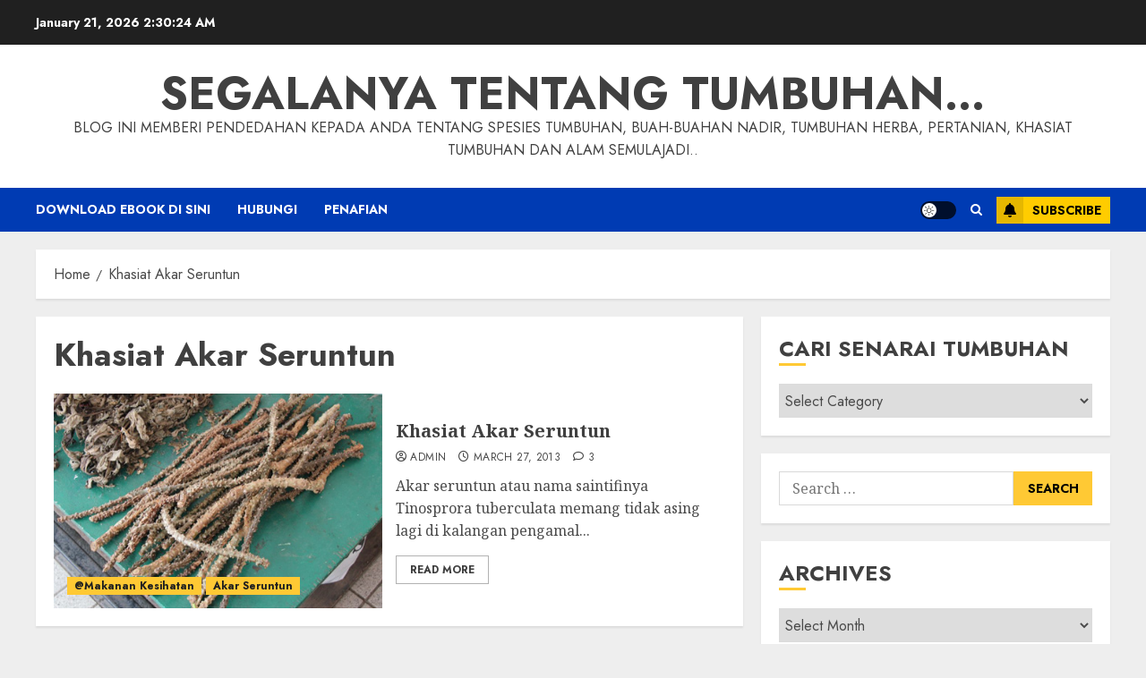

--- FILE ---
content_type: text/html; charset=UTF-8
request_url: https://fazlisyam.com/tag/khasiat-akar-seruntun/
body_size: 27089
content:
<!doctype html>
<html lang="en-US">
<head>
    <meta charset="UTF-8">
    <meta name="viewport" content="width=device-width, initial-scale=1">
    <link rel="profile" href="http://gmpg.org/xfn/11">

    <title>Khasiat Akar Seruntun &#8211; Segalanya Tentang Tumbuhan&#8230;</title>
<meta name='robots' content='max-image-preview:large' />
<link rel='preload' href='https://fonts.googleapis.com/css?family=Jost:400,700|Noto+Serif:400,700&#038;subset=latin&#038;display=swap' as='style' onload="this.onload=null;this.rel='stylesheet'" type='text/css' media='all' crossorigin='anonymous'>
<link rel='dns-prefetch' href='//fonts.googleapis.com' />
<link rel='preconnect' href='https://fonts.googleapis.com' />
<link rel='preconnect' href='https://fonts.gstatic.com' />
<link rel="alternate" type="application/rss+xml" title="Segalanya Tentang Tumbuhan... &raquo; Feed" href="https://fazlisyam.com/feed/" />
<link rel="alternate" type="application/rss+xml" title="Segalanya Tentang Tumbuhan... &raquo; Comments Feed" href="https://fazlisyam.com/comments/feed/" />
<link rel="alternate" type="application/rss+xml" title="Segalanya Tentang Tumbuhan... &raquo; Khasiat Akar Seruntun Tag Feed" href="https://fazlisyam.com/tag/khasiat-akar-seruntun/feed/" />
<style id='wp-img-auto-sizes-contain-inline-css' type='text/css'>
img:is([sizes=auto i],[sizes^="auto," i]){contain-intrinsic-size:3000px 1500px}
/*# sourceURL=wp-img-auto-sizes-contain-inline-css */
</style>
<style id='wp-emoji-styles-inline-css' type='text/css'>

	img.wp-smiley, img.emoji {
		display: inline !important;
		border: none !important;
		box-shadow: none !important;
		height: 1em !important;
		width: 1em !important;
		margin: 0 0.07em !important;
		vertical-align: -0.1em !important;
		background: none !important;
		padding: 0 !important;
	}
/*# sourceURL=wp-emoji-styles-inline-css */
</style>
<link rel='stylesheet' id='wp-block-library-css' href='https://fazlisyam.com/wp-includes/css/dist/block-library/style.min.css?ver=6.9' type='text/css' media='all' />
<style id='wp-block-paragraph-inline-css' type='text/css'>
.is-small-text{font-size:.875em}.is-regular-text{font-size:1em}.is-large-text{font-size:2.25em}.is-larger-text{font-size:3em}.has-drop-cap:not(:focus):first-letter{float:left;font-size:8.4em;font-style:normal;font-weight:100;line-height:.68;margin:.05em .1em 0 0;text-transform:uppercase}body.rtl .has-drop-cap:not(:focus):first-letter{float:none;margin-left:.1em}p.has-drop-cap.has-background{overflow:hidden}:root :where(p.has-background){padding:1.25em 2.375em}:where(p.has-text-color:not(.has-link-color)) a{color:inherit}p.has-text-align-left[style*="writing-mode:vertical-lr"],p.has-text-align-right[style*="writing-mode:vertical-rl"]{rotate:180deg}
/*# sourceURL=https://fazlisyam.com/wp-includes/blocks/paragraph/style.min.css */
</style>
<style id='global-styles-inline-css' type='text/css'>
:root{--wp--preset--aspect-ratio--square: 1;--wp--preset--aspect-ratio--4-3: 4/3;--wp--preset--aspect-ratio--3-4: 3/4;--wp--preset--aspect-ratio--3-2: 3/2;--wp--preset--aspect-ratio--2-3: 2/3;--wp--preset--aspect-ratio--16-9: 16/9;--wp--preset--aspect-ratio--9-16: 9/16;--wp--preset--color--black: #000000;--wp--preset--color--cyan-bluish-gray: #abb8c3;--wp--preset--color--white: #ffffff;--wp--preset--color--pale-pink: #f78da7;--wp--preset--color--vivid-red: #cf2e2e;--wp--preset--color--luminous-vivid-orange: #ff6900;--wp--preset--color--luminous-vivid-amber: #fcb900;--wp--preset--color--light-green-cyan: #7bdcb5;--wp--preset--color--vivid-green-cyan: #00d084;--wp--preset--color--pale-cyan-blue: #8ed1fc;--wp--preset--color--vivid-cyan-blue: #0693e3;--wp--preset--color--vivid-purple: #9b51e0;--wp--preset--gradient--vivid-cyan-blue-to-vivid-purple: linear-gradient(135deg,rgb(6,147,227) 0%,rgb(155,81,224) 100%);--wp--preset--gradient--light-green-cyan-to-vivid-green-cyan: linear-gradient(135deg,rgb(122,220,180) 0%,rgb(0,208,130) 100%);--wp--preset--gradient--luminous-vivid-amber-to-luminous-vivid-orange: linear-gradient(135deg,rgb(252,185,0) 0%,rgb(255,105,0) 100%);--wp--preset--gradient--luminous-vivid-orange-to-vivid-red: linear-gradient(135deg,rgb(255,105,0) 0%,rgb(207,46,46) 100%);--wp--preset--gradient--very-light-gray-to-cyan-bluish-gray: linear-gradient(135deg,rgb(238,238,238) 0%,rgb(169,184,195) 100%);--wp--preset--gradient--cool-to-warm-spectrum: linear-gradient(135deg,rgb(74,234,220) 0%,rgb(151,120,209) 20%,rgb(207,42,186) 40%,rgb(238,44,130) 60%,rgb(251,105,98) 80%,rgb(254,248,76) 100%);--wp--preset--gradient--blush-light-purple: linear-gradient(135deg,rgb(255,206,236) 0%,rgb(152,150,240) 100%);--wp--preset--gradient--blush-bordeaux: linear-gradient(135deg,rgb(254,205,165) 0%,rgb(254,45,45) 50%,rgb(107,0,62) 100%);--wp--preset--gradient--luminous-dusk: linear-gradient(135deg,rgb(255,203,112) 0%,rgb(199,81,192) 50%,rgb(65,88,208) 100%);--wp--preset--gradient--pale-ocean: linear-gradient(135deg,rgb(255,245,203) 0%,rgb(182,227,212) 50%,rgb(51,167,181) 100%);--wp--preset--gradient--electric-grass: linear-gradient(135deg,rgb(202,248,128) 0%,rgb(113,206,126) 100%);--wp--preset--gradient--midnight: linear-gradient(135deg,rgb(2,3,129) 0%,rgb(40,116,252) 100%);--wp--preset--font-size--small: 13px;--wp--preset--font-size--medium: 20px;--wp--preset--font-size--large: 36px;--wp--preset--font-size--x-large: 42px;--wp--preset--spacing--20: 0.44rem;--wp--preset--spacing--30: 0.67rem;--wp--preset--spacing--40: 1rem;--wp--preset--spacing--50: 1.5rem;--wp--preset--spacing--60: 2.25rem;--wp--preset--spacing--70: 3.38rem;--wp--preset--spacing--80: 5.06rem;--wp--preset--shadow--natural: 6px 6px 9px rgba(0, 0, 0, 0.2);--wp--preset--shadow--deep: 12px 12px 50px rgba(0, 0, 0, 0.4);--wp--preset--shadow--sharp: 6px 6px 0px rgba(0, 0, 0, 0.2);--wp--preset--shadow--outlined: 6px 6px 0px -3px rgb(255, 255, 255), 6px 6px rgb(0, 0, 0);--wp--preset--shadow--crisp: 6px 6px 0px rgb(0, 0, 0);}:root { --wp--style--global--content-size: 700px;--wp--style--global--wide-size: 1200px; }:where(body) { margin: 0; }.wp-site-blocks > .alignleft { float: left; margin-right: 2em; }.wp-site-blocks > .alignright { float: right; margin-left: 2em; }.wp-site-blocks > .aligncenter { justify-content: center; margin-left: auto; margin-right: auto; }:where(.wp-site-blocks) > * { margin-block-start: 24px; margin-block-end: 0; }:where(.wp-site-blocks) > :first-child { margin-block-start: 0; }:where(.wp-site-blocks) > :last-child { margin-block-end: 0; }:root { --wp--style--block-gap: 24px; }:root :where(.is-layout-flow) > :first-child{margin-block-start: 0;}:root :where(.is-layout-flow) > :last-child{margin-block-end: 0;}:root :where(.is-layout-flow) > *{margin-block-start: 24px;margin-block-end: 0;}:root :where(.is-layout-constrained) > :first-child{margin-block-start: 0;}:root :where(.is-layout-constrained) > :last-child{margin-block-end: 0;}:root :where(.is-layout-constrained) > *{margin-block-start: 24px;margin-block-end: 0;}:root :where(.is-layout-flex){gap: 24px;}:root :where(.is-layout-grid){gap: 24px;}.is-layout-flow > .alignleft{float: left;margin-inline-start: 0;margin-inline-end: 2em;}.is-layout-flow > .alignright{float: right;margin-inline-start: 2em;margin-inline-end: 0;}.is-layout-flow > .aligncenter{margin-left: auto !important;margin-right: auto !important;}.is-layout-constrained > .alignleft{float: left;margin-inline-start: 0;margin-inline-end: 2em;}.is-layout-constrained > .alignright{float: right;margin-inline-start: 2em;margin-inline-end: 0;}.is-layout-constrained > .aligncenter{margin-left: auto !important;margin-right: auto !important;}.is-layout-constrained > :where(:not(.alignleft):not(.alignright):not(.alignfull)){max-width: var(--wp--style--global--content-size);margin-left: auto !important;margin-right: auto !important;}.is-layout-constrained > .alignwide{max-width: var(--wp--style--global--wide-size);}body .is-layout-flex{display: flex;}.is-layout-flex{flex-wrap: wrap;align-items: center;}.is-layout-flex > :is(*, div){margin: 0;}body .is-layout-grid{display: grid;}.is-layout-grid > :is(*, div){margin: 0;}body{padding-top: 0px;padding-right: 0px;padding-bottom: 0px;padding-left: 0px;}a:where(:not(.wp-element-button)){text-decoration: none;}:root :where(.wp-element-button, .wp-block-button__link){background-color: #32373c;border-width: 0;color: #fff;font-family: inherit;font-size: inherit;font-style: inherit;font-weight: inherit;letter-spacing: inherit;line-height: inherit;padding-top: calc(0.667em + 2px);padding-right: calc(1.333em + 2px);padding-bottom: calc(0.667em + 2px);padding-left: calc(1.333em + 2px);text-decoration: none;text-transform: inherit;}.has-black-color{color: var(--wp--preset--color--black) !important;}.has-cyan-bluish-gray-color{color: var(--wp--preset--color--cyan-bluish-gray) !important;}.has-white-color{color: var(--wp--preset--color--white) !important;}.has-pale-pink-color{color: var(--wp--preset--color--pale-pink) !important;}.has-vivid-red-color{color: var(--wp--preset--color--vivid-red) !important;}.has-luminous-vivid-orange-color{color: var(--wp--preset--color--luminous-vivid-orange) !important;}.has-luminous-vivid-amber-color{color: var(--wp--preset--color--luminous-vivid-amber) !important;}.has-light-green-cyan-color{color: var(--wp--preset--color--light-green-cyan) !important;}.has-vivid-green-cyan-color{color: var(--wp--preset--color--vivid-green-cyan) !important;}.has-pale-cyan-blue-color{color: var(--wp--preset--color--pale-cyan-blue) !important;}.has-vivid-cyan-blue-color{color: var(--wp--preset--color--vivid-cyan-blue) !important;}.has-vivid-purple-color{color: var(--wp--preset--color--vivid-purple) !important;}.has-black-background-color{background-color: var(--wp--preset--color--black) !important;}.has-cyan-bluish-gray-background-color{background-color: var(--wp--preset--color--cyan-bluish-gray) !important;}.has-white-background-color{background-color: var(--wp--preset--color--white) !important;}.has-pale-pink-background-color{background-color: var(--wp--preset--color--pale-pink) !important;}.has-vivid-red-background-color{background-color: var(--wp--preset--color--vivid-red) !important;}.has-luminous-vivid-orange-background-color{background-color: var(--wp--preset--color--luminous-vivid-orange) !important;}.has-luminous-vivid-amber-background-color{background-color: var(--wp--preset--color--luminous-vivid-amber) !important;}.has-light-green-cyan-background-color{background-color: var(--wp--preset--color--light-green-cyan) !important;}.has-vivid-green-cyan-background-color{background-color: var(--wp--preset--color--vivid-green-cyan) !important;}.has-pale-cyan-blue-background-color{background-color: var(--wp--preset--color--pale-cyan-blue) !important;}.has-vivid-cyan-blue-background-color{background-color: var(--wp--preset--color--vivid-cyan-blue) !important;}.has-vivid-purple-background-color{background-color: var(--wp--preset--color--vivid-purple) !important;}.has-black-border-color{border-color: var(--wp--preset--color--black) !important;}.has-cyan-bluish-gray-border-color{border-color: var(--wp--preset--color--cyan-bluish-gray) !important;}.has-white-border-color{border-color: var(--wp--preset--color--white) !important;}.has-pale-pink-border-color{border-color: var(--wp--preset--color--pale-pink) !important;}.has-vivid-red-border-color{border-color: var(--wp--preset--color--vivid-red) !important;}.has-luminous-vivid-orange-border-color{border-color: var(--wp--preset--color--luminous-vivid-orange) !important;}.has-luminous-vivid-amber-border-color{border-color: var(--wp--preset--color--luminous-vivid-amber) !important;}.has-light-green-cyan-border-color{border-color: var(--wp--preset--color--light-green-cyan) !important;}.has-vivid-green-cyan-border-color{border-color: var(--wp--preset--color--vivid-green-cyan) !important;}.has-pale-cyan-blue-border-color{border-color: var(--wp--preset--color--pale-cyan-blue) !important;}.has-vivid-cyan-blue-border-color{border-color: var(--wp--preset--color--vivid-cyan-blue) !important;}.has-vivid-purple-border-color{border-color: var(--wp--preset--color--vivid-purple) !important;}.has-vivid-cyan-blue-to-vivid-purple-gradient-background{background: var(--wp--preset--gradient--vivid-cyan-blue-to-vivid-purple) !important;}.has-light-green-cyan-to-vivid-green-cyan-gradient-background{background: var(--wp--preset--gradient--light-green-cyan-to-vivid-green-cyan) !important;}.has-luminous-vivid-amber-to-luminous-vivid-orange-gradient-background{background: var(--wp--preset--gradient--luminous-vivid-amber-to-luminous-vivid-orange) !important;}.has-luminous-vivid-orange-to-vivid-red-gradient-background{background: var(--wp--preset--gradient--luminous-vivid-orange-to-vivid-red) !important;}.has-very-light-gray-to-cyan-bluish-gray-gradient-background{background: var(--wp--preset--gradient--very-light-gray-to-cyan-bluish-gray) !important;}.has-cool-to-warm-spectrum-gradient-background{background: var(--wp--preset--gradient--cool-to-warm-spectrum) !important;}.has-blush-light-purple-gradient-background{background: var(--wp--preset--gradient--blush-light-purple) !important;}.has-blush-bordeaux-gradient-background{background: var(--wp--preset--gradient--blush-bordeaux) !important;}.has-luminous-dusk-gradient-background{background: var(--wp--preset--gradient--luminous-dusk) !important;}.has-pale-ocean-gradient-background{background: var(--wp--preset--gradient--pale-ocean) !important;}.has-electric-grass-gradient-background{background: var(--wp--preset--gradient--electric-grass) !important;}.has-midnight-gradient-background{background: var(--wp--preset--gradient--midnight) !important;}.has-small-font-size{font-size: var(--wp--preset--font-size--small) !important;}.has-medium-font-size{font-size: var(--wp--preset--font-size--medium) !important;}.has-large-font-size{font-size: var(--wp--preset--font-size--large) !important;}.has-x-large-font-size{font-size: var(--wp--preset--font-size--x-large) !important;}
/*# sourceURL=global-styles-inline-css */
</style>

<link rel='stylesheet' id='wpdm-fonticon-css' href='https://fazlisyam.com/wp-content/plugins/download-manager/assets/wpdm-iconfont/css/wpdm-icons.css?ver=6.9' type='text/css' media='all' />
<link rel='stylesheet' id='wpdm-front-css' href='https://fazlisyam.com/wp-content/plugins/download-manager/assets/css/front.min.css?ver=6.9' type='text/css' media='all' />
<link rel='stylesheet' id='crp-style-rounded-thumbs-css' href='https://fazlisyam.com/wp-content/plugins/contextual-related-posts/css/rounded-thumbs.min.css?ver=4.1.0' type='text/css' media='all' />
<style id='crp-style-rounded-thumbs-inline-css' type='text/css'>

			.crp_related.crp-rounded-thumbs a {
				width: 150px;
                height: 150px;
				text-decoration: none;
			}
			.crp_related.crp-rounded-thumbs img {
				max-width: 150px;
				margin: auto;
			}
			.crp_related.crp-rounded-thumbs .crp_title {
				width: 100%;
			}
			
/*# sourceURL=crp-style-rounded-thumbs-inline-css */
</style>
<link rel='stylesheet' id='chromenews-google-fonts-css' href='https://fonts.googleapis.com/css?family=Jost:400,700|Noto+Serif:400,700&#038;subset=latin&#038;display=swap' type='text/css' media='all' />
<link rel='stylesheet' id='chromenews-icons-css' href='https://fazlisyam.com/wp-content/themes/chromenews/assets/icons/style.css?ver=6.9' type='text/css' media='all' />
<link rel='stylesheet' id='chromenews-style-css' href='https://fazlisyam.com/wp-content/themes/chromenews/style.min.css?ver=5.4.10' type='text/css' media='all' />
<style id='chromenews-style-inline-css' type='text/css'>
body.aft-dark-mode #loader::before{border-color:#000000;} body.aft-dark-mode #sidr,body.aft-dark-mode,body.aft-dark-mode.custom-background,body.aft-dark-mode #af-preloader{background-color:#000000;} body.aft-light-mode #loader::before{border-color:#eeeeee ;} body.aft-light-mode #sidr,body.aft-light-mode #af-preloader,body.aft-light-mode{background-color:#eeeeee ;} #loader,.wp-block-search .wp-block-search__button,.woocommerce-account .entry-content .woocommerce-MyAccount-navigation ul li.is-active,.woocommerce #respond input#submit.disabled,.woocommerce #respond input#submit:disabled,.woocommerce #respond input#submit:disabled[disabled],.woocommerce a.button.disabled,.woocommerce a.button:disabled,.woocommerce a.button:disabled[disabled],.woocommerce button.button.disabled,.woocommerce button.button:disabled,.woocommerce button.button:disabled[disabled],.woocommerce input.button.disabled,.woocommerce input.button:disabled,.woocommerce input.button:disabled[disabled],.woocommerce #respond input#submit,.woocommerce a.button,.woocommerce button.button,.woocommerce input.button,.woocommerce #respond input#submit.alt,.woocommerce a.button.alt,.woocommerce button.button.alt,.woocommerce input.button.alt,.woocommerce #respond input#submit:hover,.woocommerce a.button:hover,.woocommerce button.button:hover,.woocommerce input.button:hover,.woocommerce #respond input#submit.alt:hover,.woocommerce a.button.alt:hover,.woocommerce button.button.alt:hover,.woocommerce input.button.alt:hover,.widget-title-border-top .wp_post_author_widget .widget-title::before,.widget-title-border-bottom .wp_post_author_widget .widget-title::before,.widget-title-border-top .heading-line::before,.widget-title-border-bottom .heading-line::before,.widget-title-border-top .sub-heading-line::before,.widget-title-border-bottom .sub-heading-line::before,.widget-title-background-side .wp-block-group .wp-block-search__label,.widget-title-background-side .wp-block-group .wp-block-heading,.widget-title-background-side .widget_block .wp-block-search__label,.widget-title-background-side .widget_block .wp-block-heading,.widget-title-background-side .wp_post_author_widget .widget-title,.widget-title-background-side .widget-title .heading-line,.widget-title-background-side .wp-block-search__label::before,.widget-title-background-side .heading-line-before,.widget-title-background-side .sub-heading-line,.widget-title-background-side .wp-block-group .wp-block-heading::before,.widget-title-background-side .widget_block .wp-block-heading::before,body.aft-dark-mode .is-style-fill a.wp-block-button__link:not(.has-background),body.aft-light-mode .is-style-fill a.wp-block-button__link:not(.has-background),body.aft-light-mode .aft-main-banner-section.aft-banner-background-secondary,body.aft-dark-mode .aft-main-banner-section.aft-banner-background-secondary,.aft-dark-mode span.heading-line-after,.aft-dark-mode span.heading-line-before,body.widget-title-border-bottom .header-after1 .heading-line-before,body.widget-title-border-bottom .widget-title .heading-line-before,body .af-cat-widget-carousel a.chromenews-categories.category-color-1,a.sidr-class-sidr-button-close,.aft-posts-tabs-panel .nav-tabs>li>a.active,body.aft-dark-mode .entry-content > [class*="wp-block-"] .wp-block-button:not(.is-style-outline) a.wp-block-button__link,body.aft-light-mode .entry-content > [class*="wp-block-"] .wp-block-button:not(.is-style-outline) a.wp-block-button__link,body.aft-dark-mode .entry-content > [class*="wp-block-"] .wp-block-button:not(.is-style-outline) a.wp-block-button__link:hover,body.aft-light-mode .entry-content > [class*="wp-block-"] .wp-block-button:not(.is-style-outline) a.wp-block-button__link:hover,.widget-title-border-bottom .sub-heading-line::before,.widget-title-border-bottom .wp-post-author-wrap .header-after::before,.widget-title-border-side .wp_post_author_widget .widget-title::before,.widget-title-border-side .heading-line::before,.widget-title-border-side .sub-heading-line::before,.single-post .entry-content-title-featured-wrap .af-post-format i,.single-post article.post .af-post-format i,.aft-archive-wrapper .no-post-image:not(.grid-design-texts-over-image) .af-post-format i,span.heading-line::before,.wp-post-author-wrap .header-after::before,body.aft-dark-mode input[type="button"],body.aft-dark-mode input[type="reset"],body.aft-dark-mode input[type="submit"],body.aft-dark-mode .inner-suscribe input[type=submit],.af-youtube-slider .af-video-wrap .af-bg-play i,.af-youtube-video-list .entry-header-yt-video-wrapper .af-yt-video-play i,body .btn-style1 a:visited,body .btn-style1 a,body .chromenews-pagination .nav-links .page-numbers.current,body #scroll-up,body article.sticky .read-single:before,.read-img .trending-no,body .trending-posts-vertical .trending-no{background-color:#FFC934 ;} body .aft-see-more a{background-image:linear-gradient(120deg,#FFC934 ,#FFC934 );} .comment-content > p a,.comment-body .reply a:hover,.entry-content .wp-block-table td a,.entry-content h1 a,.entry-content h2 a,.entry-content h3 a,.entry-content h4 a,.entry-content h5 a,.entry-content h6 a,.chromenews_youtube_video_widget .af-youtube-slider-thumbnail .slick-slide.slick-current::before,.post-description a:not(.aft-readmore),.chromenews-widget.widget_text a,.chromenews-widget .textwidget a,body .aft-see-more a,mark,body.aft-light-mode .aft-readmore-wrapper a.aft-readmore:hover,body.aft-dark-mode .aft-readmore-wrapper a.aft-readmore:hover,body.aft-dark-mode .grid-design-texts-over-image .aft-readmore-wrapper a.aft-readmore:hover,body.aft-light-mode .grid-design-texts-over-image .aft-readmore-wrapper a.aft-readmore:hover,body.single .entry-header .aft-post-excerpt-and-meta .post-excerpt,body.aft-light-mode.single span.tags-links a:hover,body.aft-dark-mode.single span.tags-links a:hover,.chromenews-pagination .nav-links .page-numbers.current,.aft-light-mode p.awpa-more-posts a:hover,p.awpa-more-posts a:hover,.wp-post-author-meta .wp-post-author-meta-more-posts a.awpa-more-posts:hover{border-color:#FFC934 ;} body.aft-dark-mode main .entry-content ul.wc-block-grid__products > li a:hover .wc-block-grid__product-title,body.aft-light-mode main .entry-content ul.wc-block-grid__products > li a:hover .wc-block-grid__product-title,body .entry-content > [class*="wp-block-"] a:not(.has-text-color),body .entry-content > [class*="wp-block-"] li,body .entry-content > ul a,body .entry-content > ol a,body .entry-content > p a ,.post-excerpt a,body.aft-dark-mode #secondary .chromenews-widget ul[class*="wp-block-"] a:hover,body.aft-light-mode #secondary .chromenews-widget ul[class*="wp-block-"] a:hover,body.aft-dark-mode #secondary .chromenews-widget ol[class*="wp-block-"] a:hover,body.aft-light-mode #secondary .chromenews-widget ol[class*="wp-block-"] a:hover,.comment-form a:hover,body.aft-light-mode .af-breadcrumbs a:hover,body.aft-dark-mode .af-breadcrumbs a:hover,body.aft-light-mode ul.trail-items li a:hover,body.aft-dark-mode ul.trail-items li a:hover,.aft-dark-mode ul.cat-links > li a,.aft-light-mode ul.cat-links > li a,.aft-dark-mode .widget ul.cat-links > li a,.aft-light-mode .widget ul.cat-links > li a,.read-title h3 a:hover,.read-title h2 a:hover,#scroll-up::after{border-bottom-color:#FFC934 ;} .hover-title-secondary-color.aft-dark-mode .aft-main-banner-section.aft-banner-background-custom:not(.data-bg) .read-single:not(.grid-design-texts-over-image) .read-title h3 a:hover,.hover-title-secondary-color.aft-light-mode .aft-main-banner-section.aft-banner-background-custom:not(.data-bg) .read-single:not(.grid-design-texts-over-image) .read-title h3 a:hover,.hover-title-secondary-color.aft-dark-mode .aft-main-banner-section.aft-banner-background-alternative:not(.data-bg) .read-single:not(.grid-design-texts-over-image) .read-title h3 a:hover,.hover-title-secondary-color.aft-light-mode .aft-main-banner-section.aft-banner-background-alternative:not(.data-bg) .read-single:not(.grid-design-texts-over-image) .read-title h3 a:hover,.hover-title-secondary-color.aft-dark-mode .aft-main-banner-section.aft-banner-background-default:not(.data-bg) .read-single:not(.grid-design-texts-over-image) .read-title h3 a:hover,.hover-title-secondary-color.aft-light-mode .aft-main-banner-section.aft-banner-background-default:not(.data-bg) .read-single:not(.grid-design-texts-over-image) .read-title h3 a:hover,.hover-title-secondary-color.aft-dark-mode #secondary .chromenews-widget ul[class*="wp-block-"] a:hover,.hover-title-secondary-color.aft-light-mode #secondary .chromenews-widget ul[class*="wp-block-"] a:hover,.hover-title-secondary-color.aft-dark-mode #secondary .chromenews-widget ol[class*="wp-block-"] a:hover,.hover-title-secondary-color.aft-light-mode #secondary .chromenews-widget ol[class*="wp-block-"] a:hover,.hover-title-secondary-color.aft-dark-mode .read-single:not(.grid-design-texts-over-image) .read-title h2 a:hover,.hover-title-secondary-color.aft-dark-mode .read-single:not(.grid-design-texts-over-image) .read-title h3 a:hover,.hover-title-secondary-color .read-title h3 a:hover,.hover-title-secondary-color .read-title h2 a:hover,.hover-title-secondary-color .nav-links a:hover .post-title,.hover-title-secondary-color.aft-dark-mode .banner-exclusive-posts-wrapper a:hover .exclusive-post-title,.hover-title-secondary-color.aft-light-mode .banner-exclusive-posts-wrapper a:hover .exclusive-post-title,.hover-title-secondary-color.aft-light-mode .aft-main-banner-section.aft-banner-background-default:not(.data-bg) .banner-exclusive-posts-wrapper a:hover .exclusive-post-title,.hover-title-secondary-color.aft-light-mode .aft-main-banner-section.aft-banner-background-alternative:not(.data-bg) .banner-exclusive-posts-wrapper a:hover .exclusive-post-title,.hover-title-secondary-color.aft-light-mode .aft-main-banner-section.aft-banner-background-custom:not(.data-bg) .banner-exclusive-posts-wrapper a:hover .exclusive-post-title,.hover-title-secondary-color.aft-dark-mode .aft-main-banner-section.aft-banner-background-default:not(.data-bg) .banner-exclusive-posts-wrapper a:hover .exclusive-post-title,.hover-title-secondary-color.aft-dark-mode .aft-main-banner-section.aft-banner-background-alternative:not(.data-bg) .banner-exclusive-posts-wrapper a:hover .exclusive-post-title,.hover-title-secondary-color.aft-dark-mode .aft-main-banner-section.aft-banner-background-custom:not(.data-bg) .banner-exclusive-posts-wrapper a:hover .exclusive-post-title,.hover-title-secondary-color.aft-light-mode .widget ul:not([class]) > li a:hover,.hover-title-secondary-color.aft-light-mode .widget ol:not([class]) > li a:hover,.hover-title-secondary-color.aft-dark-mode .widget ul:not([class]) > li a:hover,.hover-title-secondary-color.aft-dark-mode .widget ol:not([class]) > li a:hover,.hover-title-secondary-color.aft-light-mode .read-single:not(.grid-design-texts-over-image) .read-title h2 a:hover,.hover-title-secondary-color.aft-light-mode .read-single:not(.grid-design-texts-over-image) .read-title h3 a:hover,.page-links a.post-page-numbers,body.aft-dark-mode .entry-content > [class*="wp-block-"] a.wp-block-file__button:not(.has-text-color),body.aft-light-mode .entry-content > [class*="wp-block-"] a.wp-block-file__button:not(.has-text-color),body.wp-post-author-meta .awpa-display-name a:hover,.widget_text a,body footer.site-footer .wp-post-author-meta .wp-post-author-meta-more-posts a:hover,body footer.site-footer .wp_post_author_widget .awpa-display-name a:hover,body .site-footer .secondary-footer a:hover,body.aft-light-mode p.awpa-website a:hover ,body.aft-dark-mode p.awpa-website a:hover{color:#FFC934 ;} .woocommerce div.product form.cart .reset_variations,.wp-calendar-nav a,body.aft-light-mode main ul > li a:hover,body.aft-light-mode main ol > li a:hover,body.aft-dark-mode main ul > li a:hover,body.aft-dark-mode main ol > li a:hover,body.aft-light-mode .aft-main-banner-section .aft-popular-taxonomies-lists ul li a:hover,body.aft-dark-mode .aft-main-banner-section .aft-popular-taxonomies-lists ul li a:hover,.aft-dark-mode .read-details .entry-meta span.aft-view-count a:hover,.aft-light-mode .read-details .entry-meta span.aft-view-count a:hover,body.aft-dark-mode .entry-meta span.posts-author a:hover,body.aft-light-mode .entry-meta span.posts-author a:hover,body.aft-dark-mode .entry-meta span.posts-date a:hover,body.aft-light-mode .entry-meta span.posts-date a:hover,body.aft-dark-mode .entry-meta span.aft-comment-count a:hover,body.aft-light-mode .entry-meta span.aft-comment-count a:hover,.comment-metadata a:hover,.fn a:hover,body.aft-light-mode .chromenews-pagination .nav-links a.page-numbers:hover,body.aft-dark-mode .chromenews-pagination .nav-links a.page-numbers:hover,body.aft-light-mode .entry-content p.wp-block-tag-cloud a.tag-cloud-link:hover,body.aft-dark-mode .entry-content p.wp-block-tag-cloud a.tag-cloud-link:hover,body footer.site-footer .wp-block-tag-cloud a:hover,body footer.site-footer .tagcloud a:hover,body.aft-light-mode .wp-block-tag-cloud a:hover,body.aft-light-mode .tagcloud a:hover,body.aft-dark-mode .wp-block-tag-cloud a:hover,body.aft-dark-mode .tagcloud a:hover,.aft-dark-mode .wp-post-author-meta .wp-post-author-meta-more-posts a:hover,body footer.site-footer .wp-post-author-meta .wp-post-author-meta-more-posts a:hover{border-color:#FFC934 ;} .widget-title-border-top .wp-block-group .wp-block-search__label::before,.widget-title-border-top .wp-block-group .wp-block-heading::before,.widget-title-border-top .widget_block .wp-block-search__label::before,.widget-title-border-top .widget_block .wp-block-heading::before,.widget-title-border-bottom .wp-block-group .wp-block-search__label::before,.widget-title-border-bottom .wp-block-group .wp-block-heading::before,.widget-title-border-bottom .widget_block .wp-block-search__label::before,.widget-title-border-bottom .widget_block .wp-block-heading::before,.widget-title-border-side .wp-block-group .wp-block-search__label::before,.widget-title-border-side .wp-block-group .wp-block-heading::before,.widget-title-border-side .widget_block .wp-block-search__label::before,.widget-title-border-side .widget_block .wp-block-heading::before,.wp-block-group .wp-block-search__label::before,.wp-block-group .wp-block-heading::before,.widget_block .wp-block-search__label::before,.widget_block .wp-block-heading::before,body .aft-main-banner-section .aft-popular-taxonomies-lists strong::before,.entry-content form.mc4wp-form input[type=submit],.inner-suscribe input[type=submit],body.aft-light-mode .woocommerce-MyAccount-content a.button,body.aft-dark-mode .woocommerce-MyAccount-content a.button,body.aft-light-mode.woocommerce-account .addresses .title .edit,body.aft-dark-mode.woocommerce-account .addresses .title .edit,.fpsml-front-form.fpsml-template-1 .fpsml-field input[type="submit"],.fpsml-front-form.fpsml-template-2 .fpsml-field input[type="submit"],.fpsml-front-form.fpsml-template-3 .fpsml-field input[type="submit"],.fpsml-front-form.fpsml-template-4 .fpsml-field input[type="submit"],.fpsml-front-form.fpsml-template-5 .fpsml-field input[type="submit"],.fpsml-front-form.fpsml-template-1 .qq-upload-button,.fpsml-front-form.fpsml-template-2 .qq-upload-button,.fpsml-front-form.fpsml-template-3 .qq-upload-button,.fpsml-front-form.fpsml-template-4 .qq-upload-button,.fpsml-front-form.fpsml-template-5 .qq-upload-button,body.aft-dark-mode #wp-calendar tbody td#today,body.aft-light-mode #wp-calendar tbody td#today,body.aft-dark-mode .entry-content > [class*="wp-block-"] .wp-block-button:not(.is-style-outline) a.wp-block-button__link,body.aft-light-mode .entry-content > [class*="wp-block-"] .wp-block-button:not(.is-style-outline) a.wp-block-button__link,.widget-title-border-top .sub-heading-line::before,.widget-title-border-bottom .sub-heading-line::before,.widget-title-border-side .sub-heading-line::before,.btn-style1 a:visited,.btn-style1 a,button,input[type="button"],input[type="reset"],input[type="submit"],body.aft-light-mode.woocommerce nav.woocommerce-pagination ul li .page-numbers.current,body.aft-dark-mode.woocommerce nav.woocommerce-pagination ul li .page-numbers.current,.woocommerce-product-search button[type="submit"],.widget_mc4wp_form_widget input[type=submit],input.search-submit{background-color:#FFC934 ;} body.aft-light-mode .aft-readmore-wrapper a.aft-readmore:hover,body.aft-dark-mode .aft-readmore-wrapper a.aft-readmore:hover,.main-navigation .menu-description,.woocommerce-product-search button[type="submit"],input.search-submit,body.single span.tags-links a:hover,.aft-light-mode .wp-post-author-meta .awpa-display-name a:hover,.aft-light-mode .banner-exclusive-posts-wrapper a .exclusive-post-title:hover,.aft-light-mode .widget ul.menu >li a:hover,.aft-light-mode .widget ul > li a:hover,.aft-light-mode .widget ol > li a:hover,.aft-light-mode .read-title h3 a:hover,.aft-dark-mode .banner-exclusive-posts-wrapper a .exclusive-post-title:hover,.aft-dark-mode .featured-category-item .read-img a:hover,.aft-dark-mode .widget ul.menu >li a:hover,.aft-dark-mode .widget ul > li a:hover,.aft-dark-mode .widget ol > li a:hover,.aft-dark-mode .read-title h3 a:hover,.aft-dark-mode .nav-links a:hover .post-title,body.aft-dark-mode .entry-content > [class*="wp-block-"] a:not(.has-text-color):hover,body.aft-dark-mode .entry-content > ol a:hover,body.aft-dark-mode .entry-content > ul a:hover,body.aft-dark-mode .entry-content > p a:hover,body.aft-dark-mode .entry-content .wp-block-tag-cloud a:hover,body.aft-dark-mode .entry-content .tagcloud a:hover,body.aft-light-mode .entry-content .wp-block-tag-cloud a:hover,body.aft-light-mode .entry-content .tagcloud a:hover,.aft-dark-mode .read-details .entry-meta span a:hover,.aft-light-mode .read-details .entry-meta span a:hover,body.aft-light-mode.woocommerce nav.woocommerce-pagination ul li .page-numbers.current,body.aft-dark-mode.woocommerce nav.woocommerce-pagination ul li .page-numbers.current,body.aft-light-mode.woocommerce nav.woocommerce-pagination ul li .page-numbers:hover,body.aft-dark-mode.woocommerce nav.woocommerce-pagination ul li .page-numbers:hover,body.aft-dark-mode .wp-post-author-meta .awpa-display-name a:hover,body .nav-links a .post-title:hover,body ul.trail-items li a:hover,body .post-edit-link:hover,body p.logged-in-as a,body #wp-calendar tbody td a,body .chromenews-customizer p:not([class]) > a,body .widget_block p:not([class]) > a,body .entry-content > [class*="wp-block-"] a:not(.wp-block-button__link):hover,body .entry-content > [class*="wp-block-"] a:not(.has-text-color),body .entry-content > ul a,body .entry-content > ul a:visited,body .entry-content > ol a,body .entry-content > ol a:visited,body .entry-content > p a,body .entry-content > p a:visited{border-color:#FFC934 ;} body .aft-main-banner-section .aft-popular-taxonomies-lists strong::after{border-color:transparent transparent transparent #FFC934 ;} body.rtl .aft-main-banner-section .aft-popular-taxonomies-lists strong::after{border-color:transparent #FFC934 transparent transparent;} @media only screen and (min-width:993px){.main-navigation .menu-desktop > li.current-menu-item::after,.main-navigation .menu-desktop > ul > li.current-menu-item::after,.main-navigation .menu-desktop > li::after,.main-navigation .menu-desktop > ul > li::after{background-color:#FFC934 ;} } body.aft-dark-mode .is-style-fill a.wp-block-button__link:not(.has-text-color),body.aft-light-mode .is-style-fill a.wp-block-button__link:not(.has-text-color),.woocommerce-account .entry-content .woocommerce-MyAccount-navigation ul li.is-active a,.wp-block-search .wp-block-search__button,.woocommerce #respond input#submit.disabled,.woocommerce #respond input#submit:disabled,.woocommerce #respond input#submit:disabled[disabled],.woocommerce a.button.disabled,.woocommerce a.button:disabled,.woocommerce a.button:disabled[disabled],.woocommerce button.button.disabled,.woocommerce button.button:disabled,.woocommerce button.button:disabled[disabled],.woocommerce input.button.disabled,.woocommerce input.button:disabled,.woocommerce input.button:disabled[disabled],.woocommerce #respond input#submit,.woocommerce a.button,body .entry-content > [class*="wp-block-"] .woocommerce a:not(.has-text-color).button,.woocommerce button.button,.woocommerce input.button,.woocommerce #respond input#submit.alt,.woocommerce a.button.alt,.woocommerce button.button.alt,.woocommerce input.button.alt,.woocommerce #respond input#submit:hover,.woocommerce a.button:hover,.woocommerce button.button:hover,.woocommerce input.button:hover,.woocommerce #respond input#submit.alt:hover,.woocommerce a.button.alt:hover,.woocommerce button.button.alt:hover,.woocommerce input.button.alt:hover,body.aft-light-mode .woocommerce-MyAccount-content a.button,body.aft-dark-mode .woocommerce-MyAccount-content a.button,body.aft-light-mode.woocommerce-account .addresses .title .edit,body.aft-dark-mode.woocommerce-account .addresses .title .edit,body .aft-main-banner-section .aft-popular-taxonomies-lists strong,body .aft-main-banner-section.aft-banner-background-secondary:not(.data-bg) .aft-popular-taxonomies-lists ul li a,body .aft-main-banner-section.aft-banner-background-secondary:not(.data-bg) .af-main-banner-thumb-posts .small-grid-style .grid-design-default .read-details .read-title h3 a,body .aft-main-banner-section.aft-banner-background-secondary:not(.data-bg) .widget-title .heading-line,body .aft-main-banner-section.aft-banner-background-secondary:not(.data-bg) .aft-posts-tabs-panel .nav-tabs>li>a,body .aft-main-banner-section.aft-banner-background-secondary:not(.data-bg) .aft-comment-view-share > span > a,body .aft-main-banner-section.aft-banner-background-secondary:not(.data-bg) .read-single:not(.grid-design-texts-over-image) .read-details .entry-meta span,body .aft-main-banner-section.aft-banner-background-secondary:not(.data-bg) .banner-exclusive-posts-wrapper a,body .aft-main-banner-section.aft-banner-background-secondary:not(.data-bg) .banner-exclusive-posts-wrapper a:visited,body .aft-main-banner-section.aft-banner-background-secondary:not(.data-bg) .featured-category-item .read-img a,body .aft-main-banner-section.aft-banner-background-secondary:not(.data-bg) .read-single:not(.grid-design-texts-over-image) .read-title h2 a,body .aft-main-banner-section.aft-banner-background-secondary:not(.data-bg) .read-single:not(.grid-design-texts-over-image) .read-title h3 a,body .aft-main-banner-section.aft-banner-background-secondary:not(.data-bg) .widget-title,body .aft-main-banner-section.aft-banner-background-secondary:not(.data-bg) .header-after1,body .aft-main-banner-section.aft-banner-background-secondary:not(.data-bg) .aft-yt-video-item-wrapper .slide-icon,body .aft-main-banner-section.aft-banner-background-secondary:not(.data-bg) .af-slick-navcontrols .slide-icon,#wp-calendar tbody td#today a,body.aft-light-mode .aft-see-more a:hover,body.aft-dark-mode .aft-see-more a:hover,body .chromenews-pagination .nav-links .page-numbers.current,body .aft-posts-tabs-panel .nav-tabs>li>a.active::before,body .aft-posts-tabs-panel .nav-tabs>li>a.active,.single-post .entry-content-title-featured-wrap .af-post-format i,.single-post article.post .af-post-format i,.aft-archive-wrapper .no-post-image:not(.grid-design-texts-over-image) .af-post-format i,body.aft-dark-mode .entry-content > [class*="wp-block-"] .wp-block-button:not(.is-style-outline) a.wp-block-button__link,body.aft-light-mode .entry-content > [class*="wp-block-"] .wp-block-button:not(.is-style-outline) a.wp-block-button__link,body.aft-dark-mode .entry-content > [class*="wp-block-"] .wp-block-button:not(.is-style-outline) a.wp-block-button__link:hover,body.aft-light-mode .entry-content > [class*="wp-block-"] .wp-block-button:not(.is-style-outline) a.wp-block-button__link:hover,body.aft-dark-mode .entry-content .wc-block-grid__product-add-to-cart.wp-block-button .wp-block-button__link:hover,body.aft-light-mode .entry-content .wc-block-grid__product-add-to-cart.wp-block-button .wp-block-button__link:hover,body.aft-dark-mode .entry-content .wc-block-grid__product-add-to-cart.wp-block-button .wp-block-button__link,body.aft-light-mode .entry-content .wc-block-grid__product-add-to-cart.wp-block-button .wp-block-button__link,body.aft-light-mode footer.site-footer .aft-posts-tabs-panel .nav-tabs>li>a.active,body.aft-dark-mode footer.site-footer .aft-posts-tabs-panel .nav-tabs>li>a.active,body.aft-light-mode .aft-main-banner-section.aft-banner-background-custom:not(.data-bg) .aft-posts-tabs-panel .nav-tabs>li>a.active,body.aft-dark-mode .aft-main-banner-section.aft-banner-background-alternative:not(.data-bg) .aft-posts-tabs-panel .nav-tabs>li>a.active,body.aft-light-mode .aft-main-banner-section.aft-banner-background-alternative:not(.data-bg) .aft-posts-tabs-panel .nav-tabs>li>a.active,body.aft-dark-mode .aft-main-banner-section.aft-banner-background-default:not(.data-bg) .aft-posts-tabs-panel .nav-tabs>li>a.active,body.aft-light-mode .aft-main-banner-section.aft-banner-background-default:not(.data-bg) .aft-posts-tabs-panel .nav-tabs>li>a.active,body.aft-dark-mode .aft-main-banner-section.aft-banner-background-alternative .aft-posts-tabs-panel .nav-tabs>li>a.active,body.aft-light-mode .aft-main-banner-section.aft-banner-background-alternative .aft-posts-tabs-panel .nav-tabs>li>a.active,body.aft-dark-mode .aft-main-banner-section.aft-banner-background-default .aft-posts-tabs-panel .nav-tabs>li>a.active,body.aft-light-mode .aft-main-banner-section.aft-banner-background-default .aft-posts-tabs-panel .nav-tabs>li>a.active,.fpsml-front-form.fpsml-template-1 .fpsml-field input[type="submit"],.fpsml-front-form.fpsml-template-2 .fpsml-field input[type="submit"],.fpsml-front-form.fpsml-template-3 .fpsml-field input[type="submit"],.fpsml-front-form.fpsml-template-4 .fpsml-field input[type="submit"],.fpsml-front-form.fpsml-template-5 .fpsml-field input[type="submit"],.fpsml-front-form.fpsml-template-1 .qq-upload-button,.fpsml-front-form.fpsml-template-2 .qq-upload-button,.fpsml-front-form.fpsml-template-3 .qq-upload-button,.fpsml-front-form.fpsml-template-4 .qq-upload-button,.fpsml-front-form.fpsml-template-5 .qq-upload-button,body.aft-dark-mode #wp-calendar tbody td#today,body.aft-light-mode #wp-calendar tbody td#today,body.aft-light-mode.widget-title-background-side .wp-block-group .wp-block-search__label,body.aft-light-mode.widget-title-background-side .wp-block-group .wp-block-heading,body.aft-light-mode.widget-title-background-side .widget_block .wp-block-search__label,body.aft-light-mode.widget-title-background-side .widget_block .wp-block-heading,body.aft-light-mode.widget-title-background-side .wp_post_author_widget .widget-title,body.aft-light-mode.widget-title-background-side .widget-title .heading-line,body.aft-light-mode.widget-title-background-side .aft-main-banner-section.aft-banner-background-custom:not(.data-bg) .widget-title .heading-line,body.aft-light-mode.widget-title-background-side .aft-main-banner-section.aft-banner-background-alternative:not(.data-bg) .widget-title .heading-line,body.aft-dark-mode.widget-title-background-side footer.site-footer .widget-title .heading-line,body.aft-light-mode.widget-title-background-side footer.site-footer .widget-title .heading-line,body.aft-dark-mode.widget-title-background-side .wp-block-group .wp-block-search__label,body.aft-dark-mode.widget-title-background-side .wp-block-group .wp-block-heading,body.aft-dark-mode.widget-title-background-side .widget_block .wp-block-search__label,body.aft-dark-mode.widget-title-background-side .widget_block .wp-block-heading,body.aft-dark-mode.widget-title-background-side .wp_post_author_widget .widget-title,body.aft-dark-mode.widget-title-background-side .widget-title .heading-line ,body.aft-dark-mode.widget-title-background-side .aft-main-banner-section.aft-banner-background-custom:not(.data-bg) .widget-title .heading-line,body.aft-dark-mode.widget-title-background-side .aft-main-banner-section.aft-banner-background-alternative:not(.data-bg) .widget-title .heading-line,.aft-light-mode.widget-title-background-side .aft-main-banner-section.aft-banner-background-default:not(.data-bg) .widget-title .heading-line,.aft-dark-mode.widget-title-background-side .aft-main-banner-section.aft-banner-background-default:not(.data-bg) .widget-title .heading-line,.af-youtube-slider .af-video-wrap .af-hide-iframe i,.af-youtube-slider .af-video-wrap .af-bg-play i,.af-youtube-video-list .entry-header-yt-video-wrapper .af-yt-video-play i,.woocommerce-product-search button[type="submit"],input.search-submit,body footer.site-footer .search-icon:visited,body footer.site-footer .search-icon:hover,body footer.site-footer .search-icon:focus,body footer.site-footer .search-icon:active,.wp-block-search__button svg.search-icon,.wp-block-search__button svg.search-icon:hover,body footer.site-footer .widget_mc4wp_form_widget input[type=submit],body footer.site-footer .woocommerce-product-search button[type="submit"],body.aft-light-mode.woocommerce nav.woocommerce-pagination ul li .page-numbers.current,body.aft-dark-mode.woocommerce nav.woocommerce-pagination ul li .page-numbers.current,body footer.site-footer input.search-submit,.widget_mc4wp_form_widget input[type=submit],body.aft-dark-mode button,body.aft-dark-mode input[type="button"],body.aft-dark-mode input[type="reset"],body.aft-dark-mode input[type="submit"],body.aft-light-mode button,body.aft-light-mode input[type="button"],body.aft-light-mode input[type="reset"],body.aft-light-mode input[type="submit"],.read-img .trending-no,body .trending-posts-vertical .trending-no,body.aft-dark-mode .btn-style1 a,body.aft-dark-mode #scroll-up{color:#000000;} body #scroll-up::before{content:"";border-bottom-color:#000000;} a.sidr-class-sidr-button-close::before,a.sidr-class-sidr-button-close::after{background-color:#000000;} body div#main-navigation-bar{background-color:#003bb3;} .site-description,.site-title{font-family:Jost ,sans-serif;} table,body p,.blockspare-posts-block-post-grid-excerpt-content,.archive-description,.woocommerce form label,.nav-previous h4,.nav-next h4,.exclusive-posts .marquee a,.widget ul.menu >li,.widget ul ul li,.widget ul > li,.widget ol > li,main ul li,main ol li,p,input,textarea,body .blockspare-posts-block-post-grid-excerpt,body.primary-post-title-font.single h1.entry-title,body.primary-post-title-font.page h1.entry-title,body.primary-post-title-font .bs-marquee-wrapper,body.primary-post-title-font .blockspare-title-wrapper .blockspare-title,body.primary-post-title-font h4.blockspare-posts-block-post-grid-title,body.primary-post-title-font .read-title h3,body.primary-post-title-font .exclusive-post-title,.chromenews-customizer .post-description,.chromenews-widget .post-description{font-family:Noto Serif ,sans-serif;} body,button,select,optgroup,input[type="reset"],input[type="submit"],input.button,.widget ul.af-tabs > li a,p.awpa-more-posts,.post-description .aft-readmore-wrapper,body.secondary-post-title-font.single h1.entry-title,body.secondary-post-title-font.page h1.entry-title,body.secondary-post-title-font .blockspare-title-wrapper .blockspare-title,body.secondary-post-title-font .bs-marquee-wrapper,body.secondary-post-title-font h4.blockspare-posts-block-post-grid-title,body.secondary-post-title-font .read-title h3,body.secondary-post-title-font .exclusive-post-title,.cat-links li a,.min-read,.woocommerce form label.wp-block-search__label,.woocommerce ul.order_details li,.woocommerce .woocommerce-customer-details address p,.woocommerce nav.woocommerce-pagination ul li .page-numbers,.af-social-contacts .social-widget-menu .screen-reader-text{font-family:Jost ,sans-serif;} label,.nav-previous h4,.nav-next h4,.aft-readmore-wrapper a.aft-readmore,button,input[type="button"],input[type="reset"],input[type="submit"],.aft-posts-tabs-panel .nav-tabs>li>a,.aft-main-banner-wrapper .widget-title .heading-line,.exclusive-posts .exclusive-now ,.exclusive-posts .marquee a,div.custom-menu-link > a,.main-navigation .menu-desktop > li,.main-navigation .menu-desktop > ul > li,.site-title,h1,h2,h3,h4,h5,h6{font-weight:700;} .woocommerce h2,.cart-collaterals h3,.woocommerce-tabs.wc-tabs-wrapper h2,.wp-block-group .wp-block-heading,.widget_block .wp-block-heading,h4.af-author-display-name,body.widget-title-border-top .widget-title,body.widget-title-border-bottom .widget-title,body.widget-title-border-side .widget-title,body.widget-title-border-none .widget-title{font-size:24px;} .widget-title-background-side .aft-posts-tabs-panel .nav-tabs>li>a,.widget-title-background-side .wp-block-group .wp-block-search__label,.widget-title-background-side .wp-block-group .wp-block-heading,.widget-title-background-side .widget_block .wp-block-search__label,.widget-title-background-side .widget_block .wp-block-heading,.widget-title-background-side .wp_post_author_widget .widget-title,.widget-title-background-side .widget-title .heading-line{font-size:calc(24px - 8px);} @media screen and (max-width:480px){.woocommerce h2,.cart-collaterals h3,.woocommerce-tabs.wc-tabs-wrapper h2,h4.af-author-display-name,body.widget-title-border-top .widget-title,body.widget-title-border-bottom .widget-title,body.widget-title-border-side .widget-title,body.widget-title-border-none .widget-title{font-size:20px;} } .elementor-page .elementor-section.elementor-section-full_width > .elementor-container,.elementor-page .elementor-section.elementor-section-boxed > .elementor-container,.elementor-default .elementor-section.elementor-section-full_width > .elementor-container,.elementor-default .elementor-section.elementor-section-boxed > .elementor-container{max-width:1120px;} .container-wrapper .elementor{max-width:100%;} .full-width-content .elementor-section-stretched,.align-content-left .elementor-section-stretched,.align-content-right .elementor-section-stretched{max-width:100%;left:0 !important;}
/*# sourceURL=chromenews-style-inline-css */
</style>
<script type="text/javascript" src="https://fazlisyam.com/wp-includes/js/jquery/jquery.min.js?ver=3.7.1" id="jquery-core-js"></script>
<script type="text/javascript" src="https://fazlisyam.com/wp-includes/js/jquery/jquery-migrate.min.js?ver=3.4.1" id="jquery-migrate-js"></script>
<script type="text/javascript" src="https://fazlisyam.com/wp-content/plugins/download-manager/assets/js/wpdm.min.js?ver=6.9" id="wpdm-frontend-js-js"></script>
<script type="text/javascript" id="wpdm-frontjs-js-extra">
/* <![CDATA[ */
var wpdm_url = {"home":"https://fazlisyam.com/","site":"https://fazlisyam.com/","ajax":"https://fazlisyam.com/wp-admin/admin-ajax.php"};
var wpdm_js = {"spinner":"\u003Ci class=\"wpdm-icon wpdm-sun wpdm-spin\"\u003E\u003C/i\u003E","client_id":"1801c4cbfd580c8083de8954c910025e"};
var wpdm_strings = {"pass_var":"Password Verified!","pass_var_q":"Please click following button to start download.","start_dl":"Start Download"};
//# sourceURL=wpdm-frontjs-js-extra
/* ]]> */
</script>
<script type="text/javascript" src="https://fazlisyam.com/wp-content/plugins/download-manager/assets/js/front.min.js?ver=3.3.29" id="wpdm-frontjs-js"></script>
<script type="text/javascript" src="https://fazlisyam.com/wp-content/themes/chromenews/assets/jquery.cookie.js?ver=6.9" id="jquery-cookie-js"></script>
<link rel="https://api.w.org/" href="https://fazlisyam.com/wp-json/" /><link rel="alternate" title="JSON" type="application/json" href="https://fazlisyam.com/wp-json/wp/v2/tags/1222" /><link rel="EditURI" type="application/rsd+xml" title="RSD" href="https://fazlisyam.com/xmlrpc.php?rsd" />
<meta name="generator" content="WordPress 6.9" />
        <style type="text/css">
                        .site-title a,
            .site-header .site-branding .site-title a:visited,
            .site-header .site-branding .site-title a:hover,
            .site-description {
                color: #404040;
            }


            body.aft-dark-mode .site-title a,
            body.aft-dark-mode .site-header .site-branding .site-title a:visited,
            body.aft-dark-mode .site-header .site-branding .site-title a:hover,
            body.aft-dark-mode .site-description {
                color: #ffffff;
            }

            .header-layout-3 .site-header .site-branding .site-title,
            .site-branding .site-title {
                font-size: 50px;
            }

            @media only screen and (max-width: 640px) {
                .site-branding .site-title {
                    font-size: 40px;

                }
              }   

           @media only screen and (max-width: 375px) {
                    .site-branding .site-title {
                        font-size: 32px;

                    }
                }

            

        </style>
        <meta name="generator" content="WordPress Download Manager 3.3.29" />
                <style>
        /* WPDM Link Template Styles */        </style>
                <style>

            :root {
                --color-primary: #4a8eff;
                --color-primary-rgb: 74, 142, 255;
                --color-primary-hover: #5998ff;
                --color-primary-active: #3281ff;
                --clr-sec: #6c757d;
                --clr-sec-rgb: 108, 117, 125;
                --clr-sec-hover: #6c757d;
                --clr-sec-active: #6c757d;
                --color-secondary: #6c757d;
                --color-secondary-rgb: 108, 117, 125;
                --color-secondary-hover: #6c757d;
                --color-secondary-active: #6c757d;
                --color-success: #018e11;
                --color-success-rgb: 1, 142, 17;
                --color-success-hover: #0aad01;
                --color-success-active: #0c8c01;
                --color-info: #2CA8FF;
                --color-info-rgb: 44, 168, 255;
                --color-info-hover: #2CA8FF;
                --color-info-active: #2CA8FF;
                --color-warning: #FFB236;
                --color-warning-rgb: 255, 178, 54;
                --color-warning-hover: #FFB236;
                --color-warning-active: #FFB236;
                --color-danger: #ff5062;
                --color-danger-rgb: 255, 80, 98;
                --color-danger-hover: #ff5062;
                --color-danger-active: #ff5062;
                --color-green: #30b570;
                --color-blue: #0073ff;
                --color-purple: #8557D3;
                --color-red: #ff5062;
                --color-muted: rgba(69, 89, 122, 0.6);
                --wpdm-font: "Sen", -apple-system, BlinkMacSystemFont, "Segoe UI", Roboto, Helvetica, Arial, sans-serif, "Apple Color Emoji", "Segoe UI Emoji", "Segoe UI Symbol";
            }

            .wpdm-download-link.btn.btn-primary {
                border-radius: 4px;
            }


        </style>
        </head>

<body class="archive tag tag-khasiat-akar-seruntun tag-1222 wp-embed-responsive wp-theme-chromenews hfeed aft-light-mode aft-header-layout-centered header-image-default primary-post-title-font widget-title-border-bottom hover-title-underline default-content-layout align-content-left af-wide-layout aft-section-layout-background">


<div id="page" class="site af-whole-wrapper">
    <a class="skip-link screen-reader-text" href="#content">Skip to content</a>

    
    <header id="masthead" class="header-layout-centered chromenews-header">
      
  <div class="top-header">
    <div class="container-wrapper">
      <div class="top-bar-flex">
        <div class="top-bar-left col-2">

          <div class="date-bar-left">
                  <span class="topbar-date">
        January 21, 2026 <span id="topbar-time"></span>      </span>
              </div>
        </div>
        <div class="top-bar-right col-2">
          <div class="aft-small-social-menu">
                            </div>
        </div>
      </div>
    </div>
  </div>
<div class="mid-header-wrapper data-bg " >

  <div class="mid-header">
    <div class="container-wrapper">
      <div class="mid-bar-flex">
        <div class="logo">
              <div class="site-branding uppercase-site-title">
              <p class="site-title font-family-1">
          <a href="https://fazlisyam.com/" class="site-title-anchor" rel="home">Segalanya Tentang Tumbuhan&#8230;</a>
        </p>
      
              <p class="site-description">Blog ini memberi pendedahan kepada anda tentang spesies tumbuhan, buah-buahan nadir, tumbuhan herba, pertanian, khasiat tumbuhan dan alam semulajadi..</p>
          </div>

          </div>
      </div>
    </div>
  </div>

      <div class="below-mid-header">
      <div class="container-wrapper">
        <div class="header-promotion">
                  </div>
      </div>
    </div>
  
</div>
<div id="main-navigation-bar" class="bottom-header">
  <div class="container-wrapper">
    <div class="bottom-nav">
      <div class="offcanvas-navigaiton">
                    <div class="navigation-container">
      <nav class="main-navigation clearfix">

        <span class="toggle-menu" aria-controls="primary-menu" aria-expanded="false">
          <a href="javascript:void(0)" class="aft-void-menu">
            <span class="screen-reader-text">
              Primary Menu            </span>
            <i class="ham"></i>
          </a>
        </span>


        <div id="primary-menu" class="menu"><ul>
<li class="page_item page-item-14591"><a href="https://fazlisyam.com/downloadb/">Download Ebook di sini</a></li>
<li class="page_item page-item-2"><a href="https://fazlisyam.com/about/">Hubungi</a></li>
<li class="page_item page-item-3136"><a href="https://fazlisyam.com/penafian/">Penafian</a></li>
</ul></div>
      </nav>
    </div>


          <div class="search-watch">
                <div id="aft-dark-light-mode-wrap">
        <a href="javascript:void(0)" class="aft-light-mode" data-site-mode="aft-light-mode" id="aft-dark-light-mode-btn">
          <span class="aft-icon-circle">Light/Dark Button</span>
        </a>
      </div>
                  <div class="af-search-wrap">
      <div class="search-overlay">
        <a href="#" title="Search" class="search-icon">
          <i class="fa fa-search"></i>
        </a>
        <div class="af-search-form">
          <form role="search" method="get" class="search-form" action="https://fazlisyam.com/">
				<label>
					<span class="screen-reader-text">Search for:</span>
					<input type="search" class="search-field" placeholder="Search &hellip;" value="" name="s" />
				</label>
				<input type="submit" class="search-submit" value="Search" />
			</form>        </div>
      </div>
    </div>

                      <div class="custom-menu-link">
          <a href="#">
                          <i class="fas fa-bell" aria-hidden="true"></i>
                        Subscribe          </a>
        </div>
          
            </div>

      </div>

    </div>
  </div>
    </header>

    <!-- end slider-section -->
  
    
    
    <div class="aft-main-breadcrumb-wrapper container-wrapper">
                <div class="af-breadcrumbs font-family-1 color-pad">

            <div role="navigation" aria-label="Breadcrumbs" class="breadcrumb-trail breadcrumbs" itemprop="breadcrumb"><ul class="trail-items" itemscope itemtype="http://schema.org/BreadcrumbList"><meta name="numberOfItems" content="2" /><meta name="itemListOrder" content="Ascending" /><li itemprop="itemListElement" itemscope itemtype="http://schema.org/ListItem" class="trail-item trail-begin"><a href="https://fazlisyam.com/" rel="home" itemprop="item"><span itemprop="name">Home</span></a><meta itemprop="position" content="1" /></li><li itemprop="itemListElement" itemscope itemtype="http://schema.org/ListItem" class="trail-item trail-end"><a href="https://fazlisyam.com/tag/khasiat-akar-seruntun/" itemprop="item"><span itemprop="name">Khasiat Akar Seruntun</span></a><meta itemprop="position" content="2" /></li></ul></div>
        </div>
        </div>
    <div id="content" class="container-wrapper"><section class="section-block-upper">
<div id="primary" class="content-area">
    <main id="main" class="site-main">

        
            <header class="header-title-wrapper1 entry-header-details">
                <h1 class="page-title">Khasiat Akar Seruntun</h1>            </header><!-- .header-title-wrapper -->
                    <div id="aft-archive-wrapper" class="af-container-row aft-archive-wrapper chromenews-customizer clearfix archive-layout-list">
        

            <article id="post-4004" class="latest-posts-list col-1 float-l pad archive-layout-list archive-image-left post-4004 post type-post status-publish format-standard hentry category-tips-makanan-kesihatan category-akar-seruntun tag-akar-seruntun tag-brotowali tag-khasiat-akar-seruntun tag-patawali tag-putawali">
                <div class="archive-list-post list-style">
        <div class="af-double-column list-style clearfix aft-list-show-image has-post-image">
      <div class="read-single color-pad">
        <div class="col-3 float-l pos-rel read-img read-bg-img">
          <a class="aft-post-image-link"
            href="https://fazlisyam.com/khasiat-akar-seruntun/" aria-label="Khasiat Akar Seruntun"></a>
          <img width="456" height="397" src="https://fazlisyam.com/wp-content/uploads/2013/03/akar-seruntun.jpg" class="attachment-medium_large size-medium_large" alt="akar-seruntun" decoding="async" srcset="https://fazlisyam.com/wp-content/uploads/2013/03/akar-seruntun.jpg 456w, https://fazlisyam.com/wp-content/uploads/2013/03/akar-seruntun-300x261.jpg 300w" sizes="(max-width: 456px) 100vw, 456px" loading="lazy" />                                <div class="category-min-read-wrap af-cat-widget-carousel">
              <div class="post-format-and-min-read-wrap">
                                              </div>
              <div class="read-categories categories-inside-image">
                <ul class="cat-links"><li class="meta-category">
                             <a class="chromenews-categories category-color-1" href="https://fazlisyam.com/category/tips-makanan-kesihatan/" aria-label="@Makanan Kesihatan">
                                 @Makanan Kesihatan
                             </a>
                        </li><li class="meta-category">
                             <a class="chromenews-categories category-color-1" href="https://fazlisyam.com/category/akar-seruntun/" aria-label="Akar Seruntun">
                                 Akar Seruntun
                             </a>
                        </li></ul>              </div>
            </div>
                  </div>
        <div class="col-66 float-l pad read-details color-tp-pad">
          
          <div class="read-title">
            <h3>
              <a href="https://fazlisyam.com/khasiat-akar-seruntun/" aria-label="Khasiat Akar Seruntun">Khasiat Akar Seruntun</a>
            </h3>
          </div>
                      <div class=" post-item-metadata entry-meta">
              

      <span class="author-links">
                  <span class="item-metadata posts-author byline">
                          <i class="far fa-user-circle"></i>
                            <a href="https://fazlisyam.com/author/fazli/">
                                    admin                </a>
                 </span>
        

                  <span class="item-metadata posts-date">
            <i class="far fa-clock" aria-hidden="true"></i>
            <a href="https://fazlisyam.com/2013/03/">
              March 27, 2013            </a>
          </span>
        
      </span>
                  <span class="aft-comment-view-share">
                        <span class="aft-comment-count">
                    <a href="https://fazlisyam.com/khasiat-akar-seruntun/">
                        <i class="far fa-comment"></i>
                        <span class="aft-show-hover">
                            3                        </span>
                    </a>
                </span>
            </span>
                </div>
          
                      <div class="read-descprition full-item-discription">
              <div class="post-description">
                Akar seruntun atau nama saintifinya Tinosprora tuberculata memang tidak asing lagi di kalangan pengamal...<div class="aft-readmore-wrapper"><a href="https://fazlisyam.com/khasiat-akar-seruntun/" class="aft-readmore">Read More</a></div>              </div>
            </div>
          
        </div>
      </div>
    </div>

    </div>            </article>
        
            </div>
    </main><!-- #main -->
    <div class="col col-ten">
        <div class="chromenews-pagination">
                    </div>
    </div>
</div><!-- #primary -->




<div id="secondary" class="sidebar-area sidebar-sticky-top">
        <aside class="widget-area color-pad">
            <div id="categories-3" class="widget chromenews-widget widget_categories"><h2 class="widget-title widget-title-1"><span class="heading-line-before"></span><span class="heading-line">Cari Senarai Tumbuhan</span><span class="heading-line-after"></span></h2><form action="https://fazlisyam.com" method="get"><label class="screen-reader-text" for="cat">Cari Senarai Tumbuhan</label><select  name='cat' id='cat' class='postform'>
	<option value='-1'>Select Category</option>
	<option class="level-0" value="897">@ HPPNK 2011</option>
	<option class="level-0" value="291">@Agronomi Tanaman</option>
	<option class="level-0" value="3405">@Bawang Merah</option>
	<option class="level-0" value="3319">@Benihpokok</option>
	<option class="level-0" value="2200">@Berkebun</option>
	<option class="level-0" value="229">@Bioteknologi</option>
	<option class="level-0" value="284">@Buah Nadir</option>
	<option class="level-0" value="3801">@Buah Naga</option>
	<option class="level-0" value="2338">@Buah Popular</option>
	<option class="level-0" value="2955">@Carian Popular</option>
	<option class="level-0" value="196">@Cendawan</option>
	<option class="level-0" value="3133">@Cerita Pendek</option>
	<option class="level-0" value="193">@Doktor Pokok</option>
	<option class="level-0" value="289">@Fisiologi Tumbuhan</option>
	<option class="level-0" value="305">@Harga Sayur/Buah</option>
	<option class="level-0" value="435">@Hasil Tani</option>
	<option class="level-0" value="2493">@Hidroponik</option>
	<option class="level-0" value="3188">@Jagung</option>
	<option class="level-0" value="2578">@Jarak Tanaman Buah</option>
	<option class="level-0" value="3928">@Kajian Baja</option>
	<option class="level-0" value="3841">@Kajian Betik</option>
	<option class="level-0" value="2644">@Kajian Buah</option>
	<option class="level-0" value="3844">@Kajian Bunga Raya</option>
	<option class="level-0" value="4024">@Kajian Durian</option>
	<option class="level-0" value="3792">@Kajian Halia</option>
	<option class="level-0" value="3820">@Kajian Jambu Batu</option>
	<option class="level-0" value="3914">@Kajian Pisang</option>
	<option class="level-0" value="3834">@Kajian pokok Ketum</option>
	<option class="level-0" value="195">@Kelapa Sawit</option>
	<option class="level-0" value="2204">@Khasiat Buah</option>
	<option class="level-0" value="3877">@Khasiat Herba</option>
	<option class="level-0" value="3883">@Khasiat sayur</option>
	<option class="level-0" value="4052">@Kilang Tanaman</option>
	<option class="level-0" value="1482">@Koleksi Bonsai</option>
	<option class="level-0" value="2084">@Koleksi Buku</option>
	<option class="level-0" value="1484">@Koleksi Durian</option>
	<option class="level-0" value="1630">@Koleksi Palma</option>
	<option class="level-0" value="214">@Koleksi Petua</option>
	<option class="level-0" value="1302">@Koleksi Pisang</option>
	<option class="level-0" value="1566">@Koleksi Pokok Tin</option>
	<option class="level-0" value="753">@MAHA2010</option>
	<option class="level-0" value="1158">@MAHA2012</option>
	<option class="level-0" value="180">@Makanan Kesihatan</option>
	<option class="level-0" value="2544">@Makanan Organik</option>
	<option class="level-0" value="3225">@MakananKita</option>
	<option class="level-0" value="2923">@Nama Jalan@Bunga</option>
	<option class="level-0" value="3360">@Pelancongan</option>
	<option class="level-0" value="200">@Pembiakan Tanaman</option>
	<option class="level-0" value="2484">@Penanaman Sayur-sayuran</option>
	<option class="level-0" value="2408">@Pengendalian Lepas Tuai</option>
	<option class="level-0" value="4043">@Penyakit Durian</option>
	<option class="level-0" value="2189">@Penyakit Perosak</option>
	<option class="level-0" value="2490">@Pertanian</option>
	<option class="level-0" value="2670">@Pertanian Bandar</option>
	<option class="level-0" value="3850">@Perubatan Tradisional</option>
	<option class="level-0" value="1657">@Pokok Herba</option>
	<option class="level-0" value="893">@Pokok paya bakau</option>
	<option class="level-0" value="930">@Pokok Unik</option>
	<option class="level-0" value="278">@Projek Pertanian</option>
	<option class="level-0" value="453">@Resepi Masakan</option>
	<option class="level-0" value="203">@Rumput</option>
	<option class="level-0" value="2283">@Rumusan Kajian</option>
	<option class="level-0" value="2550">@Sains Tanaman</option>
	<option class="level-0" value="694">@Sayur Tradisional</option>
	<option class="level-0" value="2626">@Spesies Pokok</option>
	<option class="level-0" value="422">@Statistik Tumbuhan</option>
	<option class="level-0" value="1574">@Taksonomi</option>
	<option class="level-0" value="1916">@Taman Botani@Hutan Simpan</option>
	<option class="level-0" value="202">@Tanaman Buah</option>
	<option class="level-0" value="2609">@Tanaman Bunga</option>
	<option class="level-0" value="3782">@Tanaman Halia</option>
	<option class="level-0" value="298">@Tanaman Hiasan</option>
	<option class="level-0" value="3231">@Tanaman Kontan</option>
	<option class="level-0" value="2653">@Tanaman Rempah</option>
	<option class="level-0" value="201">@Tanaman Sayuran</option>
	<option class="level-0" value="205">@Teknologi Pertanian</option>
	<option class="level-0" value="2911">@Tempat Menarik</option>
	<option class="level-0" value="4058">@Tumbuhan Akuatik</option>
	<option class="level-0" value="2449">@Tumbuhan Beracun</option>
	<option class="level-0" value="2345">@Tumbuhan Karnivor</option>
	<option class="level-0" value="662">@Ubi</option>
	<option class="level-0" value="3370">@Ulam-Ulaman</option>
	<option class="level-0" value="183">Adenium</option>
	<option class="level-0" value="307">Aglaonema</option>
	<option class="level-0" value="1973">Agricultural Fair</option>
	<option class="level-0" value="112">Akar Ginseng</option>
	<option class="level-0" value="166">Akar saga</option>
	<option class="level-0" value="1687">Akar Seruntun</option>
	<option class="level-0" value="1096">Akar Teratai</option>
	<option class="level-0" value="135">Akasia</option>
	<option class="level-0" value="2276">Aloe Vera</option>
	<option class="level-0" value="698">Anthurium</option>
	<option class="level-0" value="75">Ara Songsang</option>
	<option class="level-0" value="1">Artikel</option>
	<option class="level-0" value="90">Artikel Herba</option>
	<option class="level-0" value="1677">Asam Arui-Arui</option>
	<option class="level-0" value="2617">Asam Gelugur</option>
	<option class="level-0" value="2436">Asam Jawa</option>
	<option class="level-0" value="1667">Asam Kumbang</option>
	<option class="level-0" value="1701">Asparagus</option>
	<option class="level-0" value="16">Ati-ati</option>
	<option class="level-0" value="207">Avokado</option>
	<option class="level-0" value="2969">Bacang</option>
	<option class="level-0" value="101">Balik angin</option>
	<option class="level-0" value="74">Bangun-bangun</option>
	<option class="level-0" value="1926">Baobab</option>
	<option class="level-0" value="73">Bedil Lalat</option>
	<option class="level-0" value="846">Begonia</option>
	<option class="level-0" value="155">Belimbing buluh</option>
	<option class="level-0" value="1763">Belimbing Tanah</option>
	<option class="level-0" value="701">Beluru</option>
	<option class="level-0" value="271">Bereksa</option>
	<option class="level-0" value="136">Beridin</option>
	<option class="level-0" value="1661">Bertam</option>
	<option class="level-0" value="88">Bidara</option>
	<option class="level-0" value="2420">Binjai</option>
	<option class="level-0" value="120">Bintangor</option>
	<option class="level-0" value="110">Birah</option>
	<option class="level-0" value="610">Bisa Ular</option>
	<option class="level-0" value="191">Bogak</option>
	<option class="level-0" value="95">Bonglai</option>
	<option class="level-0" value="325">Bonsai</option>
	<option class="level-0" value="62">Bougainvillea</option>
	<option class="level-0" value="1987">Bromeliad</option>
	<option class="level-0" value="1663">Brugmansia</option>
	<option class="level-0" value="1696">Buah Bambangan</option>
	<option class="level-0" value="1693">Buah Ciplukan</option>
	<option class="level-0" value="139">Buah Keradang</option>
	<option class="level-0" value="1668">Buah Keranji</option>
	<option class="level-0" value="1689">Buah Kulor</option>
	<option class="level-0" value="2282">Buah Naga</option>
	<option class="level-0" value="1678">Buah Randa</option>
	<option class="level-0" value="1695">Buah Remnia</option>
	<option class="level-0" value="1690">Buah Rotan</option>
	<option class="level-0" value="1709">Buah saga</option>
	<option class="level-0" value="1674">Buah Terap</option>
	<option class="level-0" value="71">Buas-buas</option>
	<option class="level-0" value="67">Buloh</option>
	<option class="level-0" value="1890">Buluh</option>
	<option class="level-0" value="1583">Buluh lemang</option>
	<option class="level-0" value="105">Bunga Butang</option>
	<option class="level-0" value="177">Bunga Cengkih</option>
	<option class="level-0" value="117">Bunga Cina</option>
	<option class="level-0" value="2004">Bunga Hoya</option>
	<option class="level-0" value="94">Bunga Kana</option>
	<option class="level-0" value="603">Bunga Kapas</option>
	<option class="level-0" value="2769">Bunga Kertas</option>
	<option class="level-0" value="2628">Bunga Lawang</option>
	<option class="level-0" value="72">Bunga Loceng</option>
	<option class="level-0" value="92">Bunga Matahari</option>
	<option class="level-0" value="495">Bunga Mawar</option>
	<option class="level-0" value="2347">Bunga Rafflesia</option>
	<option class="level-0" value="24">Bunga Raya</option>
	<option class="level-0" value="145">Bunga Tahi Ayam</option>
	<option class="level-0" value="427">Bunga Tasbih</option>
	<option class="level-0" value="1699">Cabang Tiga</option>
	<option class="level-0" value="1702">California Fan Palm</option>
	<option class="level-0" value="1727">Cannon ball</option>
	<option class="level-0" value="49">Cekur</option>
	<option class="level-0" value="626">Cekur Mas</option>
	<option class="level-0" value="211">Celosia</option>
	<option class="level-0" value="1694">Cemamar</option>
	<option class="level-0" value="31">Cempaka</option>
	<option class="level-0" value="1683">Cempaka Pisang</option>
	<option class="level-0" value="154">Cemperai</option>
	<option class="level-0" value="1896">Cendawan Liar</option>
	<option class="level-0" value="269">Ceraka</option>
	<option class="level-0" value="1688">Cerapu</option>
	<option class="level-0" value="1941">Ceri Terengganu</option>
	<option class="level-0" value="2563">Cili</option>
	<option class="level-0" value="1671">Cili Solok</option>
	<option class="level-0" value="2860">Colok Cina</option>
	<option class="level-0" value="3049">Costus</option>
	<option class="level-0" value="115">Dahlia</option>
	<option class="level-0" value="29">Daisy</option>
	<option class="level-0" value="1698">Daun Capa</option>
	<option class="level-0" value="44">Daun kaduk</option>
	<option class="level-0" value="69">Daun Ketum</option>
	<option class="level-0" value="137">Daun Lakum</option>
	<option class="level-0" value="1684">Daun Lemuni</option>
	<option class="level-0" value="607">Daun Mangkuk</option>
	<option class="level-0" value="134">Dedap batik</option>
	<option class="level-0" value="172">Delima</option>
	<option class="level-0" value="162">Draceana</option>
	<option class="level-0" value="121">Duit-duit</option>
	<option class="level-0" value="87">Dukung Anak</option>
	<option class="level-0" value="159">Duranta</option>
	<option class="level-0" value="140">Ekor Anjing</option>
	<option class="level-0" value="1581">Ekor Tikus</option>
	<option class="level-0" value="25">Emas Cotek</option>
	<option class="level-0" value="2012">Fittonia</option>
	<option class="level-0" value="1957">Floria Putrajaya 2018</option>
	<option class="level-0" value="2229">Fukugi</option>
	<option class="level-0" value="1666">Gac Fruit</option>
	<option class="level-0" value="197">Gaharu</option>
	<option class="level-0" value="146">Gajah Beranak</option>
	<option class="level-0" value="462">Gajus</option>
	<option class="level-0" value="80">Gandarusa</option>
	<option class="level-0" value="106">Gelenggang</option>
	<option class="level-0" value="102">Geli-geli</option>
	<option class="level-0" value="506">Gerbera</option>
	<option class="level-0" value="103">Gorek</option>
	<option class="level-0" value="601">Halia Merah</option>
	<option class="level-0" value="213">Heliconia</option>
	<option class="level-0" value="609">Hempedu Beruang</option>
	<option class="level-0" value="41">Hempedu Bumi</option>
	<option class="level-0" value="1991">Huperzia</option>
	<option class="level-0" value="34">Inai</option>
	<option class="level-0" value="1682">Jambu Brazil</option>
	<option class="level-0" value="181">Janda merana</option>
	<option class="level-0" value="178">Janggut Adam</option>
	<option class="level-0" value="591">Jarak Merah</option>
	<option class="level-0" value="2470">Jarak Minyak</option>
	<option class="level-0" value="36">Jarak pagar</option>
	<option class="level-0" value="18">Jarum Tujuh Bilah</option>
	<option class="level-0" value="1756">Jenjuang</option>
	<option class="level-0" value="78">Jeranggau</option>
	<option class="level-0" value="130">Jeremin</option>
	<option class="level-0" value="421">Jeruju</option>
	<option class="level-0" value="608">Jintan Hutan</option>
	<option class="level-0" value="3991">Jintan Manis</option>
	<option class="level-0" value="2456">Kacang Beka</option>
	<option class="level-0" value="2157">Kacang Edamame</option>
	<option class="level-0" value="2038">Kacang Itik</option>
	<option class="level-0" value="149">Kacang kelo</option>
	<option class="level-0" value="1692">Kacang Kelor</option>
	<option class="level-0" value="1653">Kacang Mucuna</option>
	<option class="level-0" value="1673">Kacang Tanduk</option>
	<option class="level-0" value="42">Kacip Fatimah</option>
	<option class="level-0" value="151">Kaduk</option>
	<option class="level-0" value="1664">Kakrol</option>
	<option class="level-0" value="425">Kaktus</option>
	<option class="level-0" value="35">Kancing baju</option>
	<option class="level-0" value="1930">Kangkung</option>
	<option class="level-0" value="1660">Kantan</option>
	<option class="level-0" value="131">Kapal Terbang</option>
	<option class="level-0" value="2595">Kari</option>
	<option class="level-0" value="1717">Kasai</option>
	<option class="level-0" value="2142">Kebun dalam rumah</option>
	<option class="level-0" value="91">Kecubung</option>
	<option class="level-0" value="268">Kedondong</option>
	<option class="level-0" value="116">Keembung</option>
	<option class="level-0" value="65">Kekwa</option>
	<option class="level-0" value="12">Keladi</option>
	<option class="level-0" value="863">Keladi Bunting</option>
	<option class="level-0" value="2611">Kelapa</option>
	<option class="level-0" value="2837">Keledek</option>
	<option class="level-0" value="445">Kelor</option>
	<option class="level-0" value="150">Kelulut</option>
	<option class="level-0" value="1705">Kelumpang Burung</option>
	<option class="level-0" value="1745">Kelumpang Jari</option>
	<option class="level-0" value="2833">Keman Air</option>
	<option class="level-0" value="43">Kemangi</option>
	<option class="level-0" value="192">Kembang Merak</option>
	<option class="level-0" value="168">Kembang semangkuk</option>
	<option class="level-0" value="59">Kembang Songsang</option>
	<option class="level-0" value="66">Kemboja</option>
	<option class="level-0" value="1944">Kemboja Siam</option>
	<option class="level-0" value="61">Kenanga</option>
	<option class="level-0" value="264">Keramak</option>
	<option class="level-0" value="68">Kesidang</option>
	<option class="level-0" value="187">Kesum</option>
	<option class="level-0" value="184">Kesumba</option>
	<option class="level-0" value="895">Ketumpang air</option>
	<option class="level-0" value="142">Kiambang</option>
	<option class="level-0" value="1879">Kiara Payung</option>
	<option class="level-0" value="1691">Kimcam</option>
	<option class="level-0" value="2854">Koko</option>
	<option class="level-0" value="2022">Kopsia</option>
	<option class="level-0" value="2970">Kuini</option>
	<option class="level-0" value="2476">Kunyit hitam</option>
	<option class="level-0" value="173">Lada Hitam</option>
	<option class="level-0" value="1552">Lakinang</option>
	<option class="level-0" value="497">Lavender</option>
	<option class="level-0" value="174">Lemba</option>
	<option class="level-0" value="138">Lembiaga</option>
	<option class="level-0" value="125">Lempoyang</option>
	<option class="level-0" value="595">Lerek Kecil</option>
	<option class="level-0" value="153">Letup-letup</option>
	<option class="level-0" value="596">Lidah ayam</option>
	<option class="level-0" value="11">Lidah Buaya</option>
	<option class="level-0" value="28">Lidah Jin</option>
	<option class="level-0" value="20">Lidah Kucing</option>
	<option class="level-0" value="3937">limau purut</option>
	<option class="level-0" value="198">Lipan</option>
	<option class="level-0" value="1817">Loropetalum chinense</option>
	<option class="level-0" value="1557">Lukut-lukut</option>
	<option class="level-0" value="726">Mahkota Dewa</option>
	<option class="level-0" value="147">Mambu</option>
	<option class="level-0" value="2055">Mangga</option>
	<option class="level-0" value="1656">Mangga Chokanan</option>
	<option class="level-0" value="1838">Mangga telur</option>
	<option class="level-0" value="212">Marigold</option>
	<option class="level-0" value="2037">markisa</option>
	<option class="level-0" value="614">Mata Itek</option>
	<option class="level-0" value="86">Mata pelanduk</option>
	<option class="level-0" value="143">Melada Pahit</option>
	<option class="level-0" value="9">Melur</option>
	<option class="level-0" value="107">Mempelas</option>
	<option class="level-0" value="276">Menerong</option>
	<option class="level-0" value="1516">Mengkuang</option>
	<option class="level-0" value="57">Mengkudu</option>
	<option class="level-0" value="21">Misai Kucing</option>
	<option class="level-0" value="1536">Mulberry</option>
	<option class="level-0" value="2275">Nanas</option>
	<option class="level-0" value="438">Neem</option>
	<option class="level-0" value="33">Nilam</option>
	<option class="level-0" value="613">Nyonya Makan Sireh</option>
	<option class="level-0" value="15">Orkid</option>
	<option class="level-0" value="58">Pagoda</option>
	<option class="level-0" value="295">Pakawali</option>
	<option class="level-0" value="294">Paku Midin</option>
	<option class="level-0" value="76">Paku pakis</option>
	<option class="level-0" value="1686">Paku Uban</option>
	<option class="level-0" value="1654">Palma Kerinting Seram</option>
	<option class="level-0" value="1703">Palma Latania</option>
	<option class="level-0" value="100">Panah arjuna</option>
	<option class="level-0" value="1739">Pancut-pancut</option>
	<option class="level-0" value="129">Pandan Laut</option>
	<option class="level-0" value="26">Pandan Wangi</option>
	<option class="level-0" value="1665">Parval</option>
	<option class="level-0" value="647">Patawali</option>
	<option class="level-0" value="124">Pecah Kaca</option>
	<option class="level-0" value="40">Pegaga</option>
	<option class="level-0" value="650">Pelaga</option>
	<option class="level-0" value="104">Periuk Kera</option>
	<option class="level-0" value="677">Pertandingan</option>
	<option class="level-0" value="2291">Pertanian Pintar</option>
	<option class="level-0" value="267">Petai</option>
	<option class="level-0" value="287">Petai belalang</option>
	<option class="level-0" value="265">Petola bantal</option>
	<option class="level-0" value="1659">Petola Pulut</option>
	<option class="level-0" value="1675">Petola Ular</option>
	<option class="level-0" value="82">Petunia</option>
	<option class="level-0" value="27">Pinang</option>
	<option class="level-0" value="1950">Pisang Abu</option>
	<option class="level-0" value="133">Pisang Tanah</option>
	<option class="level-0" value="2008">Podo Cucur Atap﻿</option>
	<option class="level-0" value="1669">Pokok Berangan</option>
	<option class="level-0" value="1824">pokok Galak Kucing</option>
	<option class="level-0" value="1561">Pokok Herba</option>
	<option class="level-0" value="1672">Pokok Jenereh</option>
	<option class="level-0" value="1564">Pokok Lidah Naga</option>
	<option class="level-0" value="3852">pokok palma</option>
	<option class="level-0" value="1571">Pokok Pepijat</option>
	<option class="level-0" value="624">Pokok Tanduk</option>
	<option class="level-0" value="1563">Pokok Tapak Rimau</option>
	<option class="level-0" value="1718">Pong pong</option>
	<option class="level-0" value="1697">Pucuk Salang</option>
	<option class="level-0" value="85">Pudina</option>
	<option class="level-0" value="8">Puding</option>
	<option class="level-0" value="1679">Puding Semangkuk</option>
	<option class="level-0" value="308">Putat</option>
	<option class="level-0" value="2025">Rambutan</option>
	<option class="level-0" value="1801">Remayung</option>
	<option class="level-0" value="220">Rempah-ratus</option>
	<option class="level-0" value="2466">Rengas</option>
	<option class="level-0" value="604">Ribu-ribu</option>
	<option class="level-0" value="17">Ros</option>
	<option class="level-0" value="2509">Ros Jepun</option>
	<option class="level-0" value="53">Roselle</option>
	<option class="level-0" value="83">Rosemary</option>
	<option class="level-0" value="167">Rukam</option>
	<option class="level-0" value="19">Rumput Hiasan</option>
	<option class="level-0" value="1685">Rumput Pak Laleng</option>
	<option class="level-0" value="592">Salam</option>
	<option class="level-0" value="114">Sambung Nyawa</option>
	<option class="level-0" value="1992">Sambung Nyawa Batik</option>
	<option class="level-0" value="123">Sarang burung</option>
	<option class="level-0" value="612">Sarang Semut</option>
	<option class="level-0" value="1676">Sayur Leeks</option>
	<option class="level-0" value="873">Sayur organik</option>
	<option class="level-0" value="4101">Sekam Padi</option>
	<option class="level-0" value="296">Sekentut</option>
	<option class="level-0" value="670">Selada</option>
	<option class="level-0" value="32">Selasih</option>
	<option class="level-0" value="148">Semalu</option>
	<option class="level-0" value="1723">Semarak Api</option>
	<option class="level-0" value="297">Sembung</option>
	<option class="level-0" value="37">senduduk</option>
	<option class="level-0" value="1680">Senggang</option>
	<option class="level-0" value="1794">Senna Mekah</option>
	<option class="level-0" value="598">Sepenoh</option>
	<option class="level-0" value="48">Serai Wangi</option>
	<option class="level-0" value="175">Seri Pagi</option>
	<option class="level-0" value="13">Seroja</option>
	<option class="level-0" value="99">Sesudu</option>
	<option class="level-0" value="81">Setawar</option>
	<option class="level-0" value="648">Setawar Putih</option>
	<option class="level-0" value="84">Setkrisia ungu</option>
	<option class="level-0" value="1658">Setumpol</option>
	<option class="level-0" value="111">Siak-siak</option>
	<option class="level-0" value="14">Siantan</option>
	<option class="level-0" value="1846">Simpoh Air</option>
	<option class="level-0" value="45">Sirih</option>
	<option class="level-0" value="169">Sirih Belanda</option>
	<option class="level-0" value="637">soalan</option>
	<option class="level-0" value="164">Spider Lily</option>
	<option class="level-0" value="263">Stevia</option>
	<option class="level-0" value="2223">Strawberi</option>
	<option class="level-0" value="2030">Strawberry</option>
	<option class="level-0" value="655">Subang Nenek</option>
	<option class="level-0" value="186">Sukun</option>
	<option class="level-0" value="96">Susun kelapa</option>
	<option class="level-0" value="2224">Tanaman Halia</option>
	<option class="level-0" value="122">Tanduk Rusa</option>
	<option class="level-0" value="108">Tanjung</option>
	<option class="level-0" value="97">Tapak sulaiman</option>
	<option class="level-0" value="30">Tasbih</option>
	<option class="level-0" value="2884">Tebu</option>
	<option class="level-0" value="2290">Teknologi IoT</option>
	<option class="level-0" value="2000">Tekoma</option>
	<option class="level-0" value="141">Tembaga Suasa</option>
	<option class="level-0" value="109">Temulawak</option>
	<option class="level-0" value="194">Tenggek burung</option>
	<option class="level-0" value="128">Tepus tanah</option>
	<option class="level-0" value="10">Teratai</option>
	<option class="level-0" value="2280">Terung Asam</option>
	<option class="level-0" value="89">Terung pipit</option>
	<option class="level-0" value="2279">Terung Ranti</option>
	<option class="level-0" value="127">Terung susu kambing</option>
	<option class="level-0" value="2278">Terung Telunjuk</option>
	<option class="level-0" value="144">Tetulang</option>
	<option class="level-0" value="1965">Tillandsia</option>
	<option class="level-0" value="113">Tongkat Ali</option>
	<option class="level-0" value="627">Tuba</option>
	<option class="level-0" value="23">Tulip</option>
	<option class="level-0" value="223">Tumbuhan Landskap</option>
	<option class="level-0" value="77">Tunjuk langit</option>
	<option class="level-0" value="152">Tutup bumi</option>
	<option class="level-0" value="165">Ubi gadung</option>
	<option class="level-0" value="3854">Ubi kayu</option>
	<option class="level-0" value="1681">Ubi Kemili</option>
	<option class="level-0" value="1670">Ubi Tum</option>
	<option class="level-0" value="1662">Ubi Yacon</option>
	<option class="level-0" value="448">ulam</option>
	<option class="level-0" value="621">Viscum album</option>
	<option class="level-0" value="1853">Wedelia Kuning</option>
</select>
</form><script type="text/javascript">
/* <![CDATA[ */

( ( dropdownId ) => {
	const dropdown = document.getElementById( dropdownId );
	function onSelectChange() {
		setTimeout( () => {
			if ( 'escape' === dropdown.dataset.lastkey ) {
				return;
			}
			if ( dropdown.value && parseInt( dropdown.value ) > 0 && dropdown instanceof HTMLSelectElement ) {
				dropdown.parentElement.submit();
			}
		}, 250 );
	}
	function onKeyUp( event ) {
		if ( 'Escape' === event.key ) {
			dropdown.dataset.lastkey = 'escape';
		} else {
			delete dropdown.dataset.lastkey;
		}
	}
	function onClick() {
		delete dropdown.dataset.lastkey;
	}
	dropdown.addEventListener( 'keyup', onKeyUp );
	dropdown.addEventListener( 'click', onClick );
	dropdown.addEventListener( 'change', onSelectChange );
})( "cat" );

//# sourceURL=WP_Widget_Categories%3A%3Awidget
/* ]]> */
</script>
</div><div id="search-2" class="widget chromenews-widget widget_search"><form role="search" method="get" class="search-form" action="https://fazlisyam.com/">
				<label>
					<span class="screen-reader-text">Search for:</span>
					<input type="search" class="search-field" placeholder="Search &hellip;" value="" name="s" />
				</label>
				<input type="submit" class="search-submit" value="Search" />
			</form></div><div id="archives-2" class="widget chromenews-widget widget_archive"><h2 class="widget-title widget-title-1"><span class="heading-line-before"></span><span class="heading-line">Archives</span><span class="heading-line-after"></span></h2>		<label class="screen-reader-text" for="archives-dropdown-2">Archives</label>
		<select id="archives-dropdown-2" name="archive-dropdown">
			
			<option value="">Select Month</option>
				<option value='https://fazlisyam.com/2026/01/'> January 2026 &nbsp;(5)</option>
	<option value='https://fazlisyam.com/2025/10/'> October 2025 &nbsp;(172)</option>
	<option value='https://fazlisyam.com/2025/09/'> September 2025 &nbsp;(40)</option>
	<option value='https://fazlisyam.com/2025/07/'> July 2025 &nbsp;(73)</option>
	<option value='https://fazlisyam.com/2025/06/'> June 2025 &nbsp;(12)</option>
	<option value='https://fazlisyam.com/2025/04/'> April 2025 &nbsp;(34)</option>
	<option value='https://fazlisyam.com/2025/03/'> March 2025 &nbsp;(134)</option>
	<option value='https://fazlisyam.com/2025/02/'> February 2025 &nbsp;(3)</option>
	<option value='https://fazlisyam.com/2024/12/'> December 2024 &nbsp;(1)</option>
	<option value='https://fazlisyam.com/2024/08/'> August 2024 &nbsp;(55)</option>
	<option value='https://fazlisyam.com/2024/07/'> July 2024 &nbsp;(8)</option>
	<option value='https://fazlisyam.com/2024/06/'> June 2024 &nbsp;(4)</option>
	<option value='https://fazlisyam.com/2024/03/'> March 2024 &nbsp;(98)</option>
	<option value='https://fazlisyam.com/2024/02/'> February 2024 &nbsp;(23)</option>
	<option value='https://fazlisyam.com/2024/01/'> January 2024 &nbsp;(1)</option>
	<option value='https://fazlisyam.com/2023/11/'> November 2023 &nbsp;(3)</option>
	<option value='https://fazlisyam.com/2023/10/'> October 2023 &nbsp;(111)</option>
	<option value='https://fazlisyam.com/2023/09/'> September 2023 &nbsp;(2)</option>
	<option value='https://fazlisyam.com/2023/08/'> August 2023 &nbsp;(200)</option>
	<option value='https://fazlisyam.com/2023/07/'> July 2023 &nbsp;(150)</option>
	<option value='https://fazlisyam.com/2023/06/'> June 2023 &nbsp;(44)</option>
	<option value='https://fazlisyam.com/2023/05/'> May 2023 &nbsp;(7)</option>
	<option value='https://fazlisyam.com/2023/04/'> April 2023 &nbsp;(3)</option>
	<option value='https://fazlisyam.com/2023/02/'> February 2023 &nbsp;(3)</option>
	<option value='https://fazlisyam.com/2023/01/'> January 2023 &nbsp;(12)</option>
	<option value='https://fazlisyam.com/2022/12/'> December 2022 &nbsp;(16)</option>
	<option value='https://fazlisyam.com/2022/08/'> August 2022 &nbsp;(2)</option>
	<option value='https://fazlisyam.com/2022/04/'> April 2022 &nbsp;(1)</option>
	<option value='https://fazlisyam.com/2021/12/'> December 2021 &nbsp;(1)</option>
	<option value='https://fazlisyam.com/2021/07/'> July 2021 &nbsp;(1)</option>
	<option value='https://fazlisyam.com/2020/11/'> November 2020 &nbsp;(1)</option>
	<option value='https://fazlisyam.com/2020/10/'> October 2020 &nbsp;(2)</option>
	<option value='https://fazlisyam.com/2020/04/'> April 2020 &nbsp;(1)</option>
	<option value='https://fazlisyam.com/2020/03/'> March 2020 &nbsp;(2)</option>
	<option value='https://fazlisyam.com/2020/01/'> January 2020 &nbsp;(3)</option>
	<option value='https://fazlisyam.com/2019/12/'> December 2019 &nbsp;(3)</option>
	<option value='https://fazlisyam.com/2019/10/'> October 2019 &nbsp;(11)</option>
	<option value='https://fazlisyam.com/2019/09/'> September 2019 &nbsp;(8)</option>
	<option value='https://fazlisyam.com/2019/08/'> August 2019 &nbsp;(3)</option>
	<option value='https://fazlisyam.com/2019/07/'> July 2019 &nbsp;(6)</option>
	<option value='https://fazlisyam.com/2019/06/'> June 2019 &nbsp;(3)</option>
	<option value='https://fazlisyam.com/2019/05/'> May 2019 &nbsp;(1)</option>
	<option value='https://fazlisyam.com/2019/04/'> April 2019 &nbsp;(4)</option>
	<option value='https://fazlisyam.com/2019/03/'> March 2019 &nbsp;(4)</option>
	<option value='https://fazlisyam.com/2019/02/'> February 2019 &nbsp;(10)</option>
	<option value='https://fazlisyam.com/2018/11/'> November 2018 &nbsp;(4)</option>
	<option value='https://fazlisyam.com/2018/10/'> October 2018 &nbsp;(3)</option>
	<option value='https://fazlisyam.com/2018/09/'> September 2018 &nbsp;(2)</option>
	<option value='https://fazlisyam.com/2018/08/'> August 2018 &nbsp;(15)</option>
	<option value='https://fazlisyam.com/2018/07/'> July 2018 &nbsp;(12)</option>
	<option value='https://fazlisyam.com/2018/06/'> June 2018 &nbsp;(8)</option>
	<option value='https://fazlisyam.com/2018/05/'> May 2018 &nbsp;(5)</option>
	<option value='https://fazlisyam.com/2018/04/'> April 2018 &nbsp;(2)</option>
	<option value='https://fazlisyam.com/2018/03/'> March 2018 &nbsp;(1)</option>
	<option value='https://fazlisyam.com/2018/01/'> January 2018 &nbsp;(7)</option>
	<option value='https://fazlisyam.com/2017/12/'> December 2017 &nbsp;(6)</option>
	<option value='https://fazlisyam.com/2017/07/'> July 2017 &nbsp;(8)</option>
	<option value='https://fazlisyam.com/2017/06/'> June 2017 &nbsp;(3)</option>
	<option value='https://fazlisyam.com/2017/05/'> May 2017 &nbsp;(8)</option>
	<option value='https://fazlisyam.com/2017/02/'> February 2017 &nbsp;(6)</option>
	<option value='https://fazlisyam.com/2017/01/'> January 2017 &nbsp;(1)</option>
	<option value='https://fazlisyam.com/2016/11/'> November 2016 &nbsp;(4)</option>
	<option value='https://fazlisyam.com/2016/10/'> October 2016 &nbsp;(8)</option>
	<option value='https://fazlisyam.com/2016/03/'> March 2016 &nbsp;(1)</option>
	<option value='https://fazlisyam.com/2016/02/'> February 2016 &nbsp;(3)</option>
	<option value='https://fazlisyam.com/2015/09/'> September 2015 &nbsp;(4)</option>
	<option value='https://fazlisyam.com/2015/07/'> July 2015 &nbsp;(1)</option>
	<option value='https://fazlisyam.com/2015/03/'> March 2015 &nbsp;(1)</option>
	<option value='https://fazlisyam.com/2015/01/'> January 2015 &nbsp;(1)</option>
	<option value='https://fazlisyam.com/2014/10/'> October 2014 &nbsp;(3)</option>
	<option value='https://fazlisyam.com/2014/09/'> September 2014 &nbsp;(2)</option>
	<option value='https://fazlisyam.com/2014/08/'> August 2014 &nbsp;(1)</option>
	<option value='https://fazlisyam.com/2014/07/'> July 2014 &nbsp;(1)</option>
	<option value='https://fazlisyam.com/2014/06/'> June 2014 &nbsp;(1)</option>
	<option value='https://fazlisyam.com/2014/05/'> May 2014 &nbsp;(1)</option>
	<option value='https://fazlisyam.com/2014/04/'> April 2014 &nbsp;(1)</option>
	<option value='https://fazlisyam.com/2014/02/'> February 2014 &nbsp;(2)</option>
	<option value='https://fazlisyam.com/2014/01/'> January 2014 &nbsp;(1)</option>
	<option value='https://fazlisyam.com/2013/11/'> November 2013 &nbsp;(1)</option>
	<option value='https://fazlisyam.com/2013/10/'> October 2013 &nbsp;(1)</option>
	<option value='https://fazlisyam.com/2013/08/'> August 2013 &nbsp;(3)</option>
	<option value='https://fazlisyam.com/2013/07/'> July 2013 &nbsp;(6)</option>
	<option value='https://fazlisyam.com/2013/06/'> June 2013 &nbsp;(4)</option>
	<option value='https://fazlisyam.com/2013/05/'> May 2013 &nbsp;(2)</option>
	<option value='https://fazlisyam.com/2013/04/'> April 2013 &nbsp;(7)</option>
	<option value='https://fazlisyam.com/2013/03/'> March 2013 &nbsp;(10)</option>
	<option value='https://fazlisyam.com/2013/02/'> February 2013 &nbsp;(5)</option>
	<option value='https://fazlisyam.com/2013/01/'> January 2013 &nbsp;(3)</option>
	<option value='https://fazlisyam.com/2012/12/'> December 2012 &nbsp;(6)</option>
	<option value='https://fazlisyam.com/2012/11/'> November 2012 &nbsp;(3)</option>
	<option value='https://fazlisyam.com/2012/10/'> October 2012 &nbsp;(5)</option>
	<option value='https://fazlisyam.com/2012/09/'> September 2012 &nbsp;(4)</option>
	<option value='https://fazlisyam.com/2012/08/'> August 2012 &nbsp;(7)</option>
	<option value='https://fazlisyam.com/2012/07/'> July 2012 &nbsp;(9)</option>
	<option value='https://fazlisyam.com/2012/06/'> June 2012 &nbsp;(5)</option>
	<option value='https://fazlisyam.com/2012/05/'> May 2012 &nbsp;(10)</option>
	<option value='https://fazlisyam.com/2012/04/'> April 2012 &nbsp;(4)</option>
	<option value='https://fazlisyam.com/2012/03/'> March 2012 &nbsp;(4)</option>
	<option value='https://fazlisyam.com/2012/02/'> February 2012 &nbsp;(8)</option>
	<option value='https://fazlisyam.com/2012/01/'> January 2012 &nbsp;(9)</option>
	<option value='https://fazlisyam.com/2011/12/'> December 2011 &nbsp;(12)</option>
	<option value='https://fazlisyam.com/2011/11/'> November 2011 &nbsp;(5)</option>
	<option value='https://fazlisyam.com/2011/10/'> October 2011 &nbsp;(7)</option>
	<option value='https://fazlisyam.com/2011/09/'> September 2011 &nbsp;(10)</option>
	<option value='https://fazlisyam.com/2011/08/'> August 2011 &nbsp;(6)</option>
	<option value='https://fazlisyam.com/2011/07/'> July 2011 &nbsp;(10)</option>
	<option value='https://fazlisyam.com/2011/06/'> June 2011 &nbsp;(9)</option>
	<option value='https://fazlisyam.com/2011/05/'> May 2011 &nbsp;(5)</option>
	<option value='https://fazlisyam.com/2011/04/'> April 2011 &nbsp;(4)</option>
	<option value='https://fazlisyam.com/2011/03/'> March 2011 &nbsp;(11)</option>
	<option value='https://fazlisyam.com/2011/02/'> February 2011 &nbsp;(9)</option>
	<option value='https://fazlisyam.com/2011/01/'> January 2011 &nbsp;(12)</option>
	<option value='https://fazlisyam.com/2010/12/'> December 2010 &nbsp;(7)</option>
	<option value='https://fazlisyam.com/2010/11/'> November 2010 &nbsp;(6)</option>
	<option value='https://fazlisyam.com/2010/10/'> October 2010 &nbsp;(8)</option>
	<option value='https://fazlisyam.com/2010/09/'> September 2010 &nbsp;(6)</option>
	<option value='https://fazlisyam.com/2010/08/'> August 2010 &nbsp;(6)</option>
	<option value='https://fazlisyam.com/2010/07/'> July 2010 &nbsp;(10)</option>
	<option value='https://fazlisyam.com/2010/06/'> June 2010 &nbsp;(9)</option>
	<option value='https://fazlisyam.com/2010/05/'> May 2010 &nbsp;(7)</option>
	<option value='https://fazlisyam.com/2010/04/'> April 2010 &nbsp;(8)</option>
	<option value='https://fazlisyam.com/2010/03/'> March 2010 &nbsp;(10)</option>
	<option value='https://fazlisyam.com/2010/02/'> February 2010 &nbsp;(9)</option>
	<option value='https://fazlisyam.com/2010/01/'> January 2010 &nbsp;(9)</option>
	<option value='https://fazlisyam.com/2009/12/'> December 2009 &nbsp;(8)</option>
	<option value='https://fazlisyam.com/2009/11/'> November 2009 &nbsp;(14)</option>
	<option value='https://fazlisyam.com/2009/10/'> October 2009 &nbsp;(14)</option>
	<option value='https://fazlisyam.com/2009/09/'> September 2009 &nbsp;(6)</option>
	<option value='https://fazlisyam.com/2009/08/'> August 2009 &nbsp;(17)</option>
	<option value='https://fazlisyam.com/2009/07/'> July 2009 &nbsp;(25)</option>
	<option value='https://fazlisyam.com/2009/06/'> June 2009 &nbsp;(19)</option>
	<option value='https://fazlisyam.com/2009/05/'> May 2009 &nbsp;(15)</option>
	<option value='https://fazlisyam.com/2009/04/'> April 2009 &nbsp;(10)</option>
	<option value='https://fazlisyam.com/2009/03/'> March 2009 &nbsp;(11)</option>
	<option value='https://fazlisyam.com/2009/02/'> February 2009 &nbsp;(19)</option>
	<option value='https://fazlisyam.com/2009/01/'> January 2009 &nbsp;(13)</option>
	<option value='https://fazlisyam.com/2008/12/'> December 2008 &nbsp;(6)</option>
	<option value='https://fazlisyam.com/2008/11/'> November 2008 &nbsp;(8)</option>
	<option value='https://fazlisyam.com/2008/10/'> October 2008 &nbsp;(13)</option>
	<option value='https://fazlisyam.com/2008/09/'> September 2008 &nbsp;(5)</option>
	<option value='https://fazlisyam.com/2008/08/'> August 2008 &nbsp;(3)</option>
	<option value='https://fazlisyam.com/2008/07/'> July 2008 &nbsp;(6)</option>
	<option value='https://fazlisyam.com/2008/06/'> June 2008 &nbsp;(2)</option>
	<option value='https://fazlisyam.com/2008/05/'> May 2008 &nbsp;(6)</option>
	<option value='https://fazlisyam.com/2008/04/'> April 2008 &nbsp;(14)</option>
	<option value='https://fazlisyam.com/2008/03/'> March 2008 &nbsp;(20)</option>
	<option value='https://fazlisyam.com/2008/02/'> February 2008 &nbsp;(10)</option>
	<option value='https://fazlisyam.com/2008/01/'> January 2008 &nbsp;(25)</option>
	<option value='https://fazlisyam.com/2007/12/'> December 2007 &nbsp;(15)</option>
	<option value='https://fazlisyam.com/2007/11/'> November 2007 &nbsp;(28)</option>
	<option value='https://fazlisyam.com/2007/10/'> October 2007 &nbsp;(31)</option>
	<option value='https://fazlisyam.com/2007/09/'> September 2007 &nbsp;(47)</option>
	<option value='https://fazlisyam.com/2007/08/'> August 2007 &nbsp;(50)</option>

		</select>

			<script type="text/javascript">
/* <![CDATA[ */

( ( dropdownId ) => {
	const dropdown = document.getElementById( dropdownId );
	function onSelectChange() {
		setTimeout( () => {
			if ( 'escape' === dropdown.dataset.lastkey ) {
				return;
			}
			if ( dropdown.value ) {
				document.location.href = dropdown.value;
			}
		}, 250 );
	}
	function onKeyUp( event ) {
		if ( 'Escape' === event.key ) {
			dropdown.dataset.lastkey = 'escape';
		} else {
			delete dropdown.dataset.lastkey;
		}
	}
	function onClick() {
		delete dropdown.dataset.lastkey;
	}
	dropdown.addEventListener( 'keyup', onKeyUp );
	dropdown.addEventListener( 'click', onClick );
	dropdown.addEventListener( 'change', onSelectChange );
})( "archives-dropdown-2" );

//# sourceURL=WP_Widget_Archives%3A%3Awidget
/* ]]> */
</script>
</div><div id="block-7" class="widget chromenews-widget widget_block"><script type="text/javascript" src="https://cdn.livetrafficfeed.com/static/v5/live.js?bc=ffffff&tc=000000&brd1=2853a8&lnk=135d9e&hc=ffffff&hfc=2853a8&nc=19ff19&vv=409&tft=10&ro=0&tz=America%2FNew_York&res=1"></script><noscript id="LTF_live_website_visitor"><a href="http://livetrafficfeed.com">Visitor Counter</a></noscript>

</div>
		<div id="recent-posts-3" class="widget chromenews-widget widget_recent_entries">
		<h2 class="widget-title widget-title-1"><span class="heading-line-before"></span><span class="heading-line">Recent Posts</span><span class="heading-line-after"></span></h2>
		<ul>
											<li>
					<a href="https://fazlisyam.com/ube-sebagai-matcha-baharu-implikasi-trend-makanan-viral-terhadap-petani-dan-rantaian-bekalan-global/">Ube sebagai “Matcha Baharu”: Implikasi Trend Makanan Viral terhadap Petani dan Rantaian Bekalan Global</a>
									</li>
											<li>
					<a href="https://fazlisyam.com/haryana-sebagai-makmal-hidup-hortikultur-lebah-madu-dan-protected-farming-di-india/">Haryana Sebagai Makmal Hidup Hortikultur, Lebah Madu dan Protected Farming di India</a>
									</li>
											<li>
					<a href="https://fazlisyam.com/taiwan-smart-agriweek-2026-hab-baharu-smart-agriculture-asia-dalam-era-pesticide-data-driven-farming/">Taiwan Smart Agriweek 2026: Hab Baharu Smart Agriculture Asia Dalam Era Pesticide &amp; Data-Driven Farming</a>
									</li>
											<li>
					<a href="https://fazlisyam.com/durian-sebagai-pemacu-baharu-rantaian-agro-asia-membaca-isyarat-dari-nikkei-asia-2025-2026/">Durian Sebagai Pemacu Baharu Rantaian Agro-Asia: Membaca Isyarat Dari Nikkei Asia 2025–2026</a>
									</li>
											<li>
					<a href="https://fazlisyam.com/dinamik-terkini-eksport-dragon-fruit-vietnam-2025-2026-antara-dominasi-global-dan-risiko-kebergantungan-pasaran/">Dinamik Terkini Eksport Dragon Fruit Vietnam 2025–2026: Antara Dominasi Global dan Risiko Kebergantungan Pasaran</a>
									</li>
											<li>
					<a href="https://fazlisyam.com/teknologi-baharu-dalam-pembiakan-tanaman-buah-sayuran-dan-hiasan/">Teknologi Baharu dalam Pembiakan Tanaman Buah, Sayuran dan Hiasan</a>
									</li>
											<li>
					<a href="https://fazlisyam.com/inovasi-pembiakan-tumbuhan-hortikultur/">Inovasi Pembiakan Tumbuhan Hortikultur</a>
									</li>
					</ul>

		</div><div id="linkcat-606" class="widget chromenews-widget widget_links"><h2 class="widget-title widget-title-1"><span class="heading-line-before"></span><span class="heading-line">@Buah-buahan Nadir</span><span class="heading-line-after"></span></h2>
	<ul class='xoxo blogroll'>
<li><a href="http://fazlisyam.com/penanaman-abiu/">Abiu</a></li>
<li><a href="http://fazlisyam.com/buah-ara-telinga-gajah/">Ara Telinga Gajah</a></li>
<li><a href="http://fazlisyam.com/asam-arui-arui/">Asam Arui-Arui</a></li>
<li><a href="http://fazlisyam.com/pokok-asam-gelugur/">Asam Gelugur</a></li>
<li><a href="http://fazlisyam.com/asam-kandis/">Asam Kandis</a></li>
<li><a href="http://fazlisyam.com/asam-kelubi/">Asam Kelubi</a></li>
<li><a href="http://fazlisyam.com/buah-asam-kumbang/">Asam Kumbang</a></li>
<li><a href="http://fazlisyam.com/buah-avokado/">Avokado</a></li>
<li><a href="http://fazlisyam.com/buah-bambangan/">Bambangan</a></li>
<li><a href="http://fazlisyam.com/belimbing-buluh/">Belimbing Buluh</a></li>
<li><a href="http://fazlisyam.com/belimbing-hutan/">Belimbing Hutan</a></li>
<li><a href="http://fazlisyam.com/pokok-beruas/">Beruas</a></li>
<li><a href="http://fazlisyam.com/pokok-bidara-kampung/">Bidara Kampung</a></li>
<li><a href="http://fazlisyam.com/buah-binjai/">Binjai</a></li>
<li><a href="http://fazlisyam.com/buah-asam-gelugur/">Buah Asam Gelugur</a></li>
<li><a href="http://fazlisyam.com/buah-asam-pahong/">Buah Asam Pahong</a></li>
<li><a href="http://fazlisyam.com/buah-berangan/">Buah Berangan</a></li>
<li><a href="http://www.fazlisyam.com/pokok-berangan/">Buah Berangan 2</a></li>
<li><a href="http://fazlisyam.com/buah-berembang/">Buah Berembang</a></li>
<li><a href="http://fazlisyam.com/buah-bertam/">Buah Bertam</a></li>
<li><a href="http://fazlisyam.com/pokok-cannon-ball/">Buah Cannon Ball</a></li>
<li><a href="http://fazlisyam.com/buah-cermai/">Buah Cermai</a></li>
<li><a href="http://fazlisyam.com/meneroka-potensi-buah-dabai-sarawak/">Buah Dabai</a></li>
<li><a href="http://fazlisyam.com/buah-engkabang/">Buah Engkabang</a></li>
<li><a href="http://fazlisyam.com/buah-goncar/">Buah Goncar</a></li>
<li><a href="http://fazlisyam.com/buah-katak-puru-paling-popular/">Buah Katak Puru</a></li>
<li><a href="http://fazlisyam.com/buah-keranji/">Buah Keranji</a></li>
<li><a href="http://fazlisyam.com/buah-kerekup/">Buah Kerekup</a></li>
<li><a href="http://fazlisyam.com/buah-kesusu/">Buah Kesusu</a></li>
<li><a href="http://fazlisyam.com/buah-kuini/">Buah Kuini</a></li>
<li><a href="http://fazlisyam.com/buah-kulim/">Buah Kulim</a></li>
<li><a href="http://fazlisyam.com/buah-kulor/">Buah Kulor</a></li>
<li><a href="http://fazlisyam.com/buah-kuning-telur-kanistel/">Buah Kuning Telur</a></li>
<li><a href="http://fazlisyam.com/buah-larak/">Buah Larak</a></li>
<li><a href="http://fazlisyam.com/pokok-melaka/">Buah Melaka</a></li>
<li><a href="http://fazlisyam.com/buah-mencepu/">Buah Mencupu</a></li>
<li><a href="http://fazlisyam.com/buah-mentega/">Buah Mentega</a></li>
<li><a href="http://fazlisyam.com/gula-apong-dari-pokok-nipah/">Buah Nipah</a></li>
<li><a href="http://fazlisyam.com/buah-pala">Buah Pala</a></li>
<li><a href="http://fazlisyam.com/buah-pinang/">Buah Pinang</a></li>
<li><a href="http://fazlisyam.com/buah-randa/">Buah Randa</a></li>
<li><a href="http://fazlisyam.com/buah-remnia/">Buah Remnia</a></li>
<li><a href="http://fazlisyam.com/buah-rhedia/">Buah Rhedia</a></li>
<li><a href="http://fazlisyam.com/buah-rollinia/">Buah Rollinia</a></li>
<li><a href="http://fazlisyam.com/buah-rotan/">Buah Rotan</a></li>
<li><a href="http://fazlisyam.com/buah-rotan-sarawak/">Buah Rotan Sarawak</a></li>
<li><a href="http://fazlisyam.com/buah-salak/">Buah Salak</a></li>
<li><a href="http://fazlisyam.com/buah-terap/">Buah Terap</a></li>
<li><a href="http://fazlisyam.com/buah-buahan-di-pasar-satok/">Buah-buahan di Pasar Satok 2012</a></li>
<li><a href="http://fazlisyam.com/pokok-bunga-cengkih/">Bunga Cengkih</a></li>
<li><a href="http://fazlisyam.com/pokok-cannon-ball/">Cannon Ball</a></li>
<li><a href="http://fazlisyam.com/buah-cerapu-ke-buah-kecupu/">Cerapu</a></li>
<li><a href="http://fazlisyam.com/buah-ceri-aserola/">Ceri Aserola</a></li>
<li><a href="http://fazlisyam.com/ceri-terengganu/">Ceri Terengganu</a></li>
<li><a href="http://fazlisyam.com/buah-ciplukan/">Ciplukan</a></li>
<li><a href="http://fazlisyam.com/durian-merah/">Durian Merah</a></li>
<li><a href="http://fazlisyam.com/durian-nyekak/">Durian Nyekak</a></li>
<li><a href="http://fazlisyam.com/durian-sabah-durian-isu-durian-pakan-durian-merah/">Durian Sabah</a></li>
<li><a href="http://fazlisyam.com/buah-engkala/">Engkala</a></li>
<li><a href="http://fazlisyam.com/jambu-bol/">Jambu Bol</a></li>
<li><a href="http://fazlisyam.com/jambu-brazil-vs-jambu-india/">Jambu Brazil</a></li>
<li><a href="http://fazlisyam.com/buah-jambu-mawar/">Jambu Mawar</a></li>
<li><a href="http://fazlisyam.com/buah-jentik-jentik/">Jentik-jentik</a></li>
<li><a href="http://fazlisyam.com/kabal-madu-serapit/">Kabal Madu</a></li>
<li><a href="http://fazlisyam.com/buah-kasai/">Kasai</a></li>
<li><a href="http://fazlisyam.com/buah-kekatong/">Kekatong</a></li>
<li><a href="http://fazlisyam.com/kelapa-laut/">Kelapa Laut</a></li>
<li><a href="http://fazlisyam.com/kelumpang-burung/">Kelumpang Burung</a></li>
<li><a href="http://fazlisyam.com/pokok-kelumpang-jari/">Kelumpang Jari</a></li>
<li><a href="http://fazlisyam.com/buah-keriang-dot/">Keriang Dot</a></li>
<li><a href="http://fazlisyam.com/pokok-ketapang/">Ketapang</a></li>
<li><a href="http://fazlisyam.com/labu-kayu/">Labu Kayu</a></li>
<li><a href="http://fazlisyam.com/pokok-letup-letup/">Letup-letup</a></li>
<li><a href="http://fazlisyam.com/limau-kasturi-batik/">Limau Kasturi Batik</a></li>
<li><a href="http://fazlisyam.com/limau-pagar/">Limau Pagar</a></li>
<li><a href="http://fazlisyam.com/limau-telur-buaya/">Limau Telur Buaya</a></li>
<li><a href="http://fazlisyam.com/buah-markisa/">Markisa</a></li>
<li><a href="http://fazlisyam.com/buah-melinjau/">Melinjau</a></li>
<li><a href="http://fazlisyam.com/pokok-nam-nam/">Nam-nam</a></li>
<li><a href="http://fazlisyam.com/buah-nona/">Nona</a></li>
<li><a href="http://fazlisyam.com/pokok-rukam-flacourtia-inermis/">Rukam</a></li>
<li><a href="http://fazlisyam.com/buah-khiyat/">Sekiat@Khiriat</a></li>
<li><a href="http://fazlisyam.com/buah-sentul/">Sentul</a></li>
<li><a href="http://fazlisyam.com/buah-sentul-siam/">Sentul Siam</a></li>
<li><a href="http://fazlisyam.com/buah-tampoi/">Tampoi</a></li>

	</ul>
</div>
<div id="linkcat-288" class="widget chromenews-widget widget_links"><h2 class="widget-title widget-title-1"><span class="heading-line-before"></span><span class="heading-line">@Kenali Pokok !!</span><span class="heading-line-after"></span></h2>
	<ul class='xoxo blogroll'>
<li><a href="https://singapore.biodiversity.online/taxon/P-Angi">Family Tumbuhan Berbunga</a></li>
<li><a href="https://www.tiktok.com/@infotumbuhan">Jom Follow saya di Tiktok !!</a></li>

	</ul>
</div>
<div id="linkcat-1490" class="widget chromenews-widget widget_links"><h2 class="widget-title widget-title-1"><span class="heading-line-before"></span><span class="heading-line">@Koleksi Bonsai</span><span class="heading-line-after"></span></h2>
	<ul class='xoxo blogroll'>
<li><a href="http://fazlisyam.com/koleksi-bonsai-di-floria-2010-putrajaya/">Koleksi Bonsai di Floria 2010 Putrajaya</a></li>
<li><a href="http://fazlisyam.com/pameran-keunikan-bonsai/">Pameran Keunikan Bonsai</a></li>

	</ul>
</div>
<div id="linkcat-1489" class="widget chromenews-widget widget_links"><h2 class="widget-title widget-title-1"><span class="heading-line-before"></span><span class="heading-line">@Koleksi Durian</span><span class="heading-line-after"></span></h2>
	<ul class='xoxo blogroll'>
<li><a href="http://fazlisyam.com/durian-belimbing/">Durian Belimbing</a></li>
<li><a href="http://fazlisyam.com/durian-hutan-hulu-langat/">Durian Hutan</a></li>
<li><a href="http://fazlisyam.com/durian-merah/">Durian Merah</a></li>
<li><a href="http://fazlisyam.com/durian-nyekak/">Durian Nyekak</a></li>
<li><a href="http://fazlisyam.com/durian-sabah-durian-isu-durian-pakan-durian-merah/">Durian Sabah</a></li>
<li><a href="http://fazlisyam.com/durian-tangkai-panjang/">Durian Tangkai Panjang</a></li>
<li><a href="http://fazlisyam.com/durian-thailand/">Durian Thailand</a></li>
<li><a href="http://fazlisyam.com/durian-udang-merah/">Durian Udang Merah</a></li>

	</ul>
</div>
<div id="linkcat-1585" class="widget chromenews-widget widget_links"><h2 class="widget-title widget-title-1"><span class="heading-line-before"></span><span class="heading-line">@Koleksi Keladi</span><span class="heading-line-after"></span></h2>
	<ul class='xoxo blogroll'>
<li><a href="http://fazlisyam.com/keladi-bunting/">Keladi Bunting</a></li>
<li><a href="http://fazlisyam.com/keladi-cina/">Keladi Cina</a></li>
<li><a href="http://fazlisyam.com/keladi-merawan/">Keladi Merawan</a></li>
<li><a href="http://fazlisyam.com/keladi-telur/">Keladi Telur</a></li>

	</ul>
</div>
<div id="linkcat-1737" class="widget chromenews-widget widget_links"><h2 class="widget-title widget-title-1"><span class="heading-line-before"></span><span class="heading-line">@Koleksi Palma</span><span class="heading-line-after"></span></h2>
	<ul class='xoxo blogroll'>
<li><a href="http://fazlisyam.com/california-fan-palm/">California Fan Palm</a></li>
<li><a href="http://fazlisyam.com/pokok-kerinting-seram/">Ceram Palm</a></li>
<li><a href="http://fazlisyam.com/pokok-palma-latania/">Latania</a></li>
<li><a href="http://fazlisyam.com/pinang-kuning/">Pinang Kuning</a></li>
<li><a href="http://fazlisyam.com/pinang-merah/">Pinang Merah</a></li>
<li><a href="http://fazlisyam.com/pokok-serdang-cina/">Pokok Serdang Cina</a></li>

	</ul>
</div>
<div id="linkcat-1471" class="widget chromenews-widget widget_links"><h2 class="widget-title widget-title-1"><span class="heading-line-before"></span><span class="heading-line">@Koleksi Pisang</span><span class="heading-line-after"></span></h2>
	<ul class='xoxo blogroll'>
<li><a href="http://fazlisyam.com/pisang-40-hari/">Pisang 40 hari</a></li>
<li><a href="http://fazlisyam.com/pisang-awak/">Pisang Awak</a></li>
<li><a href="http://fazlisyam.com/pisang-belalai-gajah/">Pisang Belalai Gajah</a></li>
<li><a href="http://fazlisyam.com/pisang-jari-buaya/">Pisang Jari Buaya</a></li>
<li><a href="http://fazlisyam.com/pisang-kapas/">Pisang Kapas</a></li>
<li><a href="http://fazlisyam.com/pisang-raja/">Pisang Raja</a></li>
<li><a href="http://fazlisyam.com/pisang-raja-udang/">Pisang Raja Udang</a></li>
<li><a href="http://fazlisyam.com/pisang-rastali/">Pisang Rastali</a></li>
<li><a href="http://fazlisyam.com/pisang-salai-indonesia/">Pisang Salai</a></li>
<li><a href="http://fazlisyam.com/pisang-serendah/">Pisang Serendah</a></li>
<li><a href="http://fazlisyam.com/tanam-pisang-tanduk/">Pisang Tanduk</a></li>

	</ul>
</div>
<div id="linkcat-2286" class="widget chromenews-widget widget_links"><h2 class="widget-title widget-title-1"><span class="heading-line-before"></span><span class="heading-line">@Laman Journal</span><span class="heading-line-after"></span></h2>
	<ul class='xoxo blogroll'>
<li><a href="https://www.isisn.org/Bioscience_Research.htm">Bioscience Research</a></li>
<li><a href="https://nph.onlinelibrary.wiley.com/page/journal/25722611/homepage/flora-obscura">Flora Obscura &#8211; discoveries in the world of plants</a></li>
<li><a href="http://www.ijat-aatsea.com/current.html">International Journal Agriculture Technology</a></li>
<li><a href="https://esciencepress.net/journals/index.php/IJAE/index">International Journal of Agricultural Extension</a></li>
<li><a href="https://publisher.uthm.edu.my/ojs/index.php/ijie/index">International Journal of Integrated Engineering</a></li>
<li><a href="http://www.pertanika.upm.edu.my/pjtas">PERTANIKA JOURNAL OF TROPICAL AGRICULTURAL</a></li>
<li><a href="https://tis.wu.ac.th/index.php/tis/index">Trend In Science Journal</a></li>

	</ul>
</div>
<div id="linkcat-1704" class="widget chromenews-widget widget_links"><h2 class="widget-title widget-title-1"><span class="heading-line-before"></span><span class="heading-line">@Pameran Pertanian/Bunga</span><span class="heading-line-after"></span></h2>
	<ul class='xoxo blogroll'>
<li><a href="http://fazlisyam.com/jualan-buah-buahan-agricultural-fair-thailand-2018/">Agricultural Fair Thailand 2018</a></li>
<li><a href="http://fazlisyam.com/pameran-buah-buahan-nadir-sempena-maha-2012/">Buah-buahan Nadir @ MAHA 2012</a></li>
<li><a href="http://fazlisyam.com/putrajaya-floria-2009/">Floria 2009</a></li>
<li><a href="http://fazlisyam.com/festival-bunga-dan-taman-putrajaya-floria-2010/">Floria 2010</a></li>
<li><a href="http://fazlisyam.com/floria-2011-festival-bunga-taman-putrajaya/">Floria 2011</a></li>
<li><a href="http://fazlisyam.com/floria-2012/">Floria 2012</a></li>
<li><a href="http://fazlisyam.com/laman-sayur-maha-2010/">Laman Sayur @ MAHA 2010</a></li>
<li><a href="http://fazlisyam.com/pameran-keunikan-bonsai/">Pameran Keunikan Bonsai</a></li>
<li><a href="http://fazlisyam.com/pameran-mihas-2012/">Pameran MIHAS 2012</a></li>
<li><a href="http://fazlisyam.com/pameran-orkid-hutan/">Pameran Orkid Hutan HPPNK 2017</a></li>
<li><a href="http://fazlisyam.com/pameran-orkid-dan-bonsai-kuala-lumpur-klobs/">Pameran Orkid&amp;Bonsai 2015</a></li>
<li><a href="http://fazlisyam.com/pengusaha-produk-herba-maha2010/">Produk Herba @ MAHA2010</a></li>

	</ul>
</div>
<div id="linkcat-1307" class="widget chromenews-widget widget_links"><h2 class="widget-title widget-title-1"><span class="heading-line-before"></span><span class="heading-line">@Sayur Masakan</span><span class="heading-line-after"></span></h2>
	<ul class='xoxo blogroll'>
<li><a href="http://fazlisyam.com/sayur-asparagus/">Asparagus</a></li>
<li><a href="http://fazlisyam.com/hasil-hasil-pertanian-di-cameron-highland/">Kohrabi</a></li>
<li><a href="http://fazlisyam.com/sayur-leeks/">Leeks</a></li>
<li><a href="http://fazlisyam.com/pokok-lengkuas/">Lengkuas</a></li>
<li><a href="http://fazlisyam.com/sayur-masin/">Sayur Masin</a></li>
<li><a href="http://fazlisyam.com/khasiat-ubi-bit-merah/">Ubi Bit Merah</a></li>
<li><a href="http://fazlisyam.com/cili-besar-leek-ubi-bit-cameron-highland/">Zukini</a></li>

	</ul>
</div>
<div id="linkcat-1461" class="widget chromenews-widget widget_links"><h2 class="widget-title widget-title-1"><span class="heading-line-before"></span><span class="heading-line">@Sayur Tradisional</span><span class="heading-line-after"></span></h2>
	<ul class='xoxo blogroll'>
<li><a href="http://fazlisyam.com/akar-teratai/">Akar Teratai</a></li>
<li><a href="http://fazlisyam.com/sayur-asparagus/">Asparagus</a></li>
<li><a href="http://fazlisyam.com/pokok-bangun-bangun/">Bangun-bangun</a></li>
<li><a href="http://fazlisyam.com/buah-kantan/">Buah Kantan</a></li>
<li><a href="http://fazlisyam.com/pokok-bebuas-dapat-mengatasi-masalah-angin/">Buas-buas</a></li>
<li><a href="http://fazlisyam.com/bunga-pokok-senggang/">Bunga pokok Senggang</a></li>
<li><a href="http://fazlisyam.com/pokok-cemamar/">Cemumar</a></li>
<li><a href="http://fazlisyam.com/pokok-cincau-hitam/">Cincau Hitam</a></li>
<li><a href="http://fazlisyam.com/daun-lemuni/">Daun Lemuni</a></li>
<li><a href="http://fazlisyam.com/daun-lengundi/">Daun Lengundi</a></li>
<li><a href="http://fazlisyam.com/daun-sabung-vs-daun-melinjau/">Daun Sabung</a></li>
<li><a href="http://fazlisyam.com/kacang-itik/">Kacang Itik</a></li>
<li><a href="http://fazlisyam.com/kacang-kelor/">Kacang Kelor</a></li>
<li><a href="http://fazlisyam.com/kacang-parang/">Kacang Parang</a></li>
<li><a href="http://fazlisyam.com/kacang-tanduk/">Kacang Tanduk</a></li>
<li><a href="http://fazlisyam.com/bunga-telang/">Kacang Telang</a></li>
<li><a href="http://fazlisyam.com/keladi-cina/">Keladi Cina</a></li>
<li><a href="http://fazlisyam.com/keladi-merawan/">Keladi Merawan</a></li>
<li><a href="http://fazlisyam.com/keladi-telur/">Keladi Telur</a></li>
<li><a href="http://fazlisyam.com/buah-kerdas/">Kerdas</a></li>
<li><a href="http://fazlisyam.com/daun-kesum/">Kesum</a></li>
<li><a href="http://fazlisyam.com/ketumpang-air">Ketumpang Air</a></li>
<li><a href="http://fazlisyam.com/kimcam/">Kimcam</a></li>
<li><a href="http://fazlisyam.com/labu-siam/">Labu Siam</a></li>
<li><a href="http://fazlisyam.com/pokok-maman/">Maman</a></li>
<li><a href="http://fazlisyam.com/mengkudu-siam/">Mengkudu Siam</a></li>
<li><a href="http://fazlisyam.com/meranti-gajah/">Meranti Gajah</a></li>
<li><a href="http://fazlisyam.com/paku-midin/">Paku Midin</a></li>
<li><a href="http://fazlisyam.com/paku-uban/">Paku Uban</a></li>
<li><a href="http://fazlisyam.com/peria-katak/">Peria Katak</a></li>
<li><a href="http://fazlisyam.com/peria-pantai/">Peria Pantai</a></li>
<li><a href="http://fazlisyam.com/pokok-jenereh/">Pokok Jenereh</a></li>
<li><a href="http://fazlisyam.com/pokok-parsli/">Pokok Parsli</a></li>
<li><a href="http://fazlisyam.com/daun-pudina/">Pudina</a></li>
<li><a href="http://fazlisyam.com/puding-semangkuk/">Puding Semangkuk</a></li>
<li><a href="http://fazlisyam.com/remayung-hijau/">Remayung Hijau</a></li>
<li><a href="http://fazlisyam.com/remayung-merah/">Remayung Merah</a></li>
<li><a href="http://fazlisyam.com/rumput-pak-laleng/">Rumput Capa Laleng</a></li>
<li><a href="http://fazlisyam.com/pucuk-salang/">Salang</a></li>
<li><a href="http://fazlisyam.com/sambung-nyawa-batik/">Sambung Nyawa Batik</a></li>
<li><a href="http://fazlisyam.com/pokok-sekentut/">Sekentut</a></li>
<li><a href="http://fazlisyam.com/setangki/">Setangki</a></li>
<li><a href="http://fazlisyam.com/sulur-keladi/">Sulur Keladi</a></li>
<li><a href="http://fazlisyam.com/kepelbagaian-jenis-terung/">Terung Asam</a></li>
<li><a href="http://fazlisyam.com/terung-asam/">Terung Asam</a></li>
<li><a href="http://fazlisyam.com/terung-pipit-2/">Terung Pipit</a></li>
<li><a href="http://fazlisyam.com/kepelbagaian-jenis-terung/">Terung Telunjuk</a></li>
<li><a href="http://fazlisyam.com/pokok-turi/">Turi @ Geti</a></li>
<li><a href="http://fazlisyam.com/ubi-itik-ubi-badak-dan-ubi-sarek/">Ubi Badak</a></li>
<li><a href="http://fazlisyam.com/ubi-itik-ubi-badak-dan-ubi-sarek/">Ubi Itik</a></li>
<li><a href="http://fazlisyam.com/ubi-kemili/">Ubi Kemili</a></li>
<li><a href="http://fazlisyam.com/ubi-itik-ubi-badak-dan-ubi-sarek/">Ubi Sarek</a></li>
<li><a href="http://fazlisyam.com/pokok-ulam-raja/">Ulam Raja</a></li>
<li><a href="http://fazlisyam.com/ulam-ulaman/">Ulam-Ulaman</a></li>
<li><a href="http://fazlisyam.com/umbut-asam-paya/">Umbut Asam Paya</a></li>
<li><a href="http://fazlisyam.com/umbut-rotan/">Umbut Rotan</a></li>
<li><a href="http://fazlisyam.com/umbut-tepus/">Umbut Tepus</a></li>

	</ul>
</div>
<div id="linkcat-841" class="widget chromenews-widget widget_links"><h2 class="widget-title widget-title-1"><span class="heading-line-before"></span><span class="heading-line">@Taman Botani di Malaysia</span><span class="heading-line-after"></span></h2>
	<ul class='xoxo blogroll'>
<li><a href="http://fazlisyam.com/taman-agroteknologi-mardi-langkawi/">Taman Agroteknologi Mardi Langkawi</a></li>
<li><a href="http://fazlisyam.com/taman-anggur-perlis/">Taman Anggur Perlis</a></li>
<li><a href="http://fazlisyam.com/taman-botanikal-melaka/">Taman Botani Melaka</a></li>
<li><a href="http://fazlisyam.com/taman-botani-singapura/">Taman Botani Singapura</a></li>
<li><a href="http://fazlisyam.com/taman-botanikal-melaka/">Taman Botanikal Melaka</a></li>
<li><a href="http://fazlisyam.com/taman-kinabalu-sabah/">Taman Kinabalu Sabah</a></li>
<li><a href="http://fazlisyam.com/taman-paku-pakis-ukm/">Taman Paku Pakis UKM</a></li>
<li><a href="http://fazlisyam.com/taman-pertanian-sabah-tenom/">Taman Pertanian Tenom</a></li>
<li><a href="http://fazlisyam.com/tropical-spice-garden/">Tropical Spice Garden</a></li>

	</ul>
</div>
<div id="linkcat-1431" class="widget chromenews-widget widget_links"><h2 class="widget-title widget-title-1"><span class="heading-line-before"></span><span class="heading-line">@Tanaman Hiasan</span><span class="heading-line-after"></span></h2>
	<ul class='xoxo blogroll'>
<li><a href="http://fazlisyam.com/pokok-akar-dani/">Akar Dani</a></li>
<li><a href="http://fazlisyam.com/alpinia-merah-red-ginger/">Alpinia Merah</a></li>
<li><a href="http://fazlisyam.com/pokok-aralia-hijau/">Aralia Hijau</a></li>
<li><a href="http://fazlisyam.com/pokok-asoka/">Asoka</a></li>
<li><a href="http://fazlisyam.com/batai-laut/">Batai Laut</a></li>
<li><a href="http://fazlisyam.com/begonia/">Begonia</a></li>
<li><a href="http://fazlisyam.com/pokok-berus-botol/">Berus Botol</a></li>
<li><a href="http://fazlisyam.com/bogak-jepun-cycas-revoluta/">Bogak Jepun</a></li>
<li><a href="http://fazlisyam.com/buluh-lemang/">Buluh Lemang</a></li>
<li><a href="http://fazlisyam.com/bunga-brugmansia/">Bunga Brugmansia</a></li>
<li><a href="http://fazlisyam.com/bunga-butang-2/">Bunga Butang</a></li>
<li><a href="http://fazlisyam.com/bunga-hoya/">Bunga Hoya</a></li>
<li><a href="http://fazlisyam.com/bunga-kemboja-di-putrajaya/">Bunga Kemboja</a></li>
<li><a href="http://fazlisyam.com/bougainvillea-tak-banyak-kerenah/">Bunga Kertas</a></li>
<li><a href="http://fazlisyam.com/pokok-bunga-pagoda-clerodendrum-paniculatum/">Bunga Pagoda</a></li>
<li><a href="http://fazlisyam.com/seri-bunga-raya/">Bunga Raya</a></li>
<li><a href="http://fazlisyam.com/bunga-vinca-kemunting-cina/">Bunga Vinca</a></li>
<li><a href="http://fazlisyam.com/bungor-inai/">Bungor Inai</a></li>
<li><a href="http://fazlisyam.com/cempaka-pisang/">Cempaka Pisang</a></li>
<li><a href="http://fazlisyam.com/pokok-cleome/">Cleome spp</a></li>
<li><a href="http://fazlisyam.com/costus-woodsonii/">Costus woodsonii</a></li>
<li><a href="http://fazlisyam.com/pokok-ekor-kucing/">Ekor Kucing</a></li>
<li><a href="http://fazlisyam.com/pokok-fiddle-fig/">Fiddle Fig</a></li>
<li><a href="http://fazlisyam.com/pokok-fittonia/">Fittonia</a></li>
<li><a href="http://fazlisyam.com/pokok-gelam/">Gelam</a></li>
<li><a href="http://fazlisyam.com/pokok-janda-kaya/">Janda Kaya</a></li>
<li><a href="http://fazlisyam.com/pokok-janda-merana-salix-babylonica/">Janda Merana</a></li>
<li><a href="http://fazlisyam.com/bunga-jeliti/">Jeliti</a></li>
<li><a href="http://fazlisyam.com/pokok-jenjuang/">Jenjuang</a></li>
<li><a href="http://fazlisyam.com/kacang-mucuna/">Kacang Mucuna</a></li>
<li><a href="http://fazlisyam.com/keladi-bunting/">Keladi Bunting</a></li>
<li><a href="http://fazlisyam.com/pokok-kerinting-seram/">Kerinting Seram</a></li>
<li><a href="http://fazlisyam.com/pokok-ketup-ketup/">Ketup-ketup</a></li>
<li><a href="http://fazlisyam.com/pokok-kiara-payung-fern-tree/">Kiara Payung</a></li>
<li><a href="https://fazlisyam.com/bunga-kopsia/">Kopsia</a></li>
<li><a href="http://fazlisyam.com/lady-shoe-flower/">Lady Shoe Flower</a></li>
<li><a href="http://fazlisyam.com/pokok-monstera/">Monstera</a></li>
<li><a href="http://fazlisyam.com/pokok-bunga-pagoda-clerodendrum-paniculatum/">Pagoda</a></li>
<li><a href="http://fazlisyam.com/pokok-pakis-huperzia/">Pakis Huperzia</a></li>
<li><a href="http://fazlisyam.com/palas-kipas/">Palas Kipas</a></li>
<li><a href="http://fazlisyam.com/pokok-pancut-pancut/">Pancut-pancut</a></li>
<li><a href="http://fazlisyam.com/pokok-pandanus-sanderi/">Pandanus sanderi</a></li>
<li><a href="http://fazlisyam.com/pokok-peluru-meriam-cannonball-tree/">Peluru Meriam</a></li>
<li><a href="http://fazlisyam.com/pinang-kuning/">Pinang Kuning</a></li>
<li><a href="http://fazlisyam.com/pinang-merah/">Pinang Merah</a></li>
<li><a href="http://fazlisyam.com/pisang-kipas/">Pisang Kipas</a></li>
<li><a href="http://fazlisyam.com/pokok-alocasia/">Pokok Alocasia</a></li>
<li><a href="http://fazlisyam.com/pokok-bromeliad/">Pokok Bromeliad</a></li>
<li><a href="http://fazlisyam.com/laksana-bunga-dedap-sungguh-merah-tidak-berbau/">Pokok Dedap</a></li>
<li><a href="http://fazlisyam.com/pokok-gapis/">Pokok Gapis</a></li>
<li><a href="http://fazlisyam.com/pokok-hujan-hujan/">Pokok Hujan-Hujan</a></li>
<li><a href="http://fazlisyam.com/pokok-kelat-paya/">Pokok Kelat Paya</a></li>
<li><a href="http://fazlisyam.com/pokok-saga/">Pokok Saga</a></li>
<li><a href="http://fazlisyam.com/buah-saga/">Pokok Saga</a></li>
<li><a href="http://fazlisyam.com/pokok-senna-mekah/">Pokok Senna Mekah</a></li>
<li><a href="http://fazlisyam.com/pokok-tapeworm/">Pokok Tapeworm</a></li>
<li><a href="http://fazlisyam.com/pokok-pong-pong/">Pong pong</a></li>
<li><a href="http://fazlisyam.com/daun-pudina/">Pudina</a></li>
<li><a href="http://fazlisyam.com/bunga-ros-jepun/">Ros Jepun</a></li>
<li><a href="http://fazlisyam.com/pokok-rubber-plant-rubber-fig/">Rubber Plant</a></li>
<li><a href="http://fazlisyam.com/pembiakan-dan-penanaman-sansevieria/">Sansevieria</a></li>
<li><a href="http://fazlisyam.com/pokok-semarak-api/">Semarak Api</a></li>
<li><a href="http://fazlisyam.com/senduduk-putih/">Senduduk Putih</a></li>
<li><a href="http://fazlisyam.com/pokok-serdang-cina/">Serdang Cina</a></li>
<li><a href="http://fazlisyam.com/pokok-song-of-india-draceana-reflexa/">Song of India</a></li>
<li><a href="http://fazlisyam.com/tanduk-rusa-platycerium-coronarium/">Tanduk Rusa</a></li>
<li><a href="http://fazlisyam.com/pokok-tapak-gajah/">Tapak Gajah</a></li>
<li><a href="http://fazlisyam.com/pokok-tapak-kuda/">Tapak Kuda</a></li>
<li><a href="http://fazlisyam.com/pokok-tembaga-suasa/">Tembaga Suasa</a></li>
<li><a href="http://fazlisyam.com/bunga-wedelia-kuning/">Wedelia Kuning</a></li>
<li><a href="http://fazlisyam.com/pokok-yucca/">Yucca</a></li>

	</ul>
</div>
<div id="linkcat-2140" class="widget chromenews-widget widget_links"><h2 class="widget-title widget-title-1"><span class="heading-line-before"></span><span class="heading-line">@Youtube Channel</span><span class="heading-line-after"></span></h2>
	<ul class='xoxo blogroll'>
<li><a href="https://youtu.be/--7ZKqMQeyQ">3 Khasiat Utama Halba</a></li>
<li><a href="https://youtu.be/ux1I3bfxPrQ">Asian Seed Congress 2019</a></li>
<li><a href="https://youtu.be/1VG2oXKY12Y">Pengenalan Tanaman Durian</a></li>
<li><a href="https://youtu.be/4gv8chybO7E">Pengenalan Tanaman Mangga</a></li>
<li><a href="https://youtu.be/fngsPFFDA4I">Potensi Tanaman Durian</a></li>
<li><a href="https://youtu.be/g2YLOy2rdeI">Taman Agroteknologi MARDI</a></li>

	</ul>
</div>
<div id="linkcat-64" class="widget chromenews-widget widget_links"><h2 class="widget-title widget-title-1"><span class="heading-line-before"></span><span class="heading-line">Blog infotani</span><span class="heading-line-after"></span></h2>
	<ul class='xoxo blogroll'>
<li><a href="http://idristalu.blogspot.com/2010/08/buah-dan-pohon-kasai.html">Buah Kasai</a></li>

	</ul>
</div>
<div id="linkcat-2" class="widget chromenews-widget widget_links"><h2 class="widget-title widget-title-1"><span class="heading-line-before"></span><span class="heading-line">Blogroll</span><span class="heading-line-after"></span></h2>
	<ul class='xoxo blogroll'>
<li><a href="https://contohresumekerja.com/5-kesilapan-resume-yang-sering-dilakukan-oleh-graduan-baharu-dan-cara-mengatasinya/">5 Kesilapan Resume yang Sering Dilakukan oleh Graduan</a></li>
<li><a href="http://www.mobot.org/MOBOT/research/APweb/">Angiosperm Phylogeny</a></li>
<li><a href="https://contohresumekerja.com/apakah-itu-resume-kerja/">Apa itu Resume?</a></li>
<li><a href="http://atizorian-lestarialam.blogspot.com/">Atizorian Lestarialam</a></li>
<li><a href="https://contohresumekerja.com/bagaimana-menyediakan-resume-yang-berkesan-tips-dan-contoh-untuk-pelajar-lepasan-spm/">Bagaimana Menyediakan Resume yang Berkesan</a></li>
<li><a href="https://www.benihbungakantan.com/">Benih Bunga Kantan</a></li>
<li><a href="https://www.bungakantan.com/">Bunga Kantan</a></li>
<li><a href="https://www.carigali.com/">Cari Imformasi</a></li>
<li><a href="https://contohresumekerja.com/">Contoh Resume Kerja</a></li>
<li><a href="https://contohresumekerja.com/contoh-resume-untuk-pelajar-lepasan-spm/">Contoh Resume untuk Pelajar Lepasan SPM</a></li>
<li><a href="https://www.mybis.gov.my/one/">Discover by Species</a></li>
<li><a href="https://borneoficus.info/">Ficus Borneo</a></li>
<li><a href="https://ubatbatuk.com/">Info Kesihatan</a></li>
<li><a href="http://www.forestry.gov.my/index.php/ms/biodiversiti.html">Jabatan Perhutanan</a></li>
<li><a href="http://www.doa.gov.my/">Jabatan Pertanian</a></li>
<li><a href="https://www.tiktok.com/@infotumbuhan">Jom Follow saya di Tiktok !!</a></li>
<li><a href="https://www.kebuna.com/blog/kalkulator-baja-fertigasi-hidroponik">Kalkulator Baja AB</a></li>
<li><a href="https://karanganpendek.com/">Karangan Pendek</a></li>
<li><a href="https://contohresumekerja.com/kepentingan-resume-dalam-pencarian-kerja/">Kepentingan Resume</a></li>
<li><a href="https://gobotany.newenglandwild.org">Key Plant</a></li>
<li><a href="http://agrobioresources.blogspot.com/2016/05/botanical-name-to-common-or-vernacular.html">Nama saintifik dan tempatan</a></li>
<li><a href="http://adie1408.blogspot.com/2009/09/nasi-ulam.html">Nasi Ulam</a></li>
<li><a href="https://www.bungacengkih.com/" title="Pelbagai Jenis Bunga">Pelbagai Info Bunga</a></li>
<li><a href="https://www.buahdurian.com/">Pelbagai Info Durian</a></li>
<li><a href="https://ipm.ucanr.edu/agriculture/avocado/">Perosak Avocado</a></li>
<li><a href="http://identifythatplant.com/plant-id-resources/plant-id-websites/">Plant ID</a></li>
<li><a href="http://agrobiosolution.blogspot.com/2011/01/plants-for-hedge-and-topiary-pokok.html">Pokok Topiari @ Pagaran</a></li>
<li><a href="https://contohresumekerja.com/rahsia-menulis-resume-yang-memukau-panduan-langkah-demi-langkah-untuk-pelajar-lepasan-spm/">Rahsia Menulis Resume yang Memukau</a></li>
<li><a href="https://www.tanamanbungakantan.com/">Tanaman Bunga Kantan</a></li>
<li><a href="https://tipsberniaga.com/">Tips Berniaga</a></li>
<li><a href="http://tropicos.org/">Tropicos Org</a></li>

	</ul>
</div>
<div id="linkcat-491" class="widget chromenews-widget widget_links"><h2 class="widget-title widget-title-1"><span class="heading-line-before"></span><span class="heading-line">Koleksi Gambar</span><span class="heading-line-after"></span></h2>
	<ul class='xoxo blogroll'>
<li><a href="http://fazlisyam.com/fertigasi-melon/">Fertigasi Rock Melon</a></li>
<li><a href="http://fazlisyam.com/hasilpertanian/">Hasil Pertanian Cameron Highland</a></li>
<li><a href="http://fazlisyam.com/cendawan/">Jenis-jenis Cendawan</a></li>
<li><a href="http://fazlisyam.com/tanamananggur/">Tanaman Anggur</a></li>
<li><a href="http://fazlisyam.com/tanamanepal/">Tanaman Epal</a></li>

	</ul>
</div>
<div id="meta-2" class="widget chromenews-widget widget_meta"><h2 class="widget-title widget-title-1"><span class="heading-line-before"></span><span class="heading-line">Meta</span><span class="heading-line-after"></span></h2>
		<ul>
						<li><a href="https://fazlisyam.com/wp-login.php">Log in</a></li>
			<li><a href="https://fazlisyam.com/feed/">Entries feed</a></li>
			<li><a href="https://fazlisyam.com/comments/feed/">Comments feed</a></li>

			<li><a href="https://wordpress.org/">WordPress.org</a></li>
		</ul>

		</div><div id="block-2" class="widget chromenews-widget widget_block widget_text">
<p></p>
</div><div id="block-3" class="widget chromenews-widget widget_block widget_text">
<p></p>
</div>
        </aside>
</div></section>


</div>




        <section class="aft-blocks above-footer-widget-section">
            <div class="af-main-banner-latest-posts grid-layout chromenews-customizer">
    <div class="container-wrapper">
        <div class="widget-title-section">
                            
    <div class="af-title-subtitle-wrap">
      <h2 class="widget-title header-after1 ">
        <span class="heading-line-before"></span>
        <span class="sub-heading-line"></span>
        <span class="heading-line">You may have missed</span>
        <span class="heading-line-after"></span>
      </h2>
    </div>
                    </div>
        <div class="af-container-row clearfix">
                                    <div class="col-3 pad float-l trending-posts-item">
                            <div class="aft-trending-posts list-part af-sec-post">
                                    <div class="af-double-column list-style clearfix aft-list-show-image no-post-image">
      <div class="read-single color-pad">
        <div class="col-3 float-l pos-rel read-img read-bg-img">
          <a class="aft-post-image-link"
            href="https://fazlisyam.com/ube-sebagai-matcha-baharu-implikasi-trend-makanan-viral-terhadap-petani-dan-rantaian-bekalan-global/" aria-label="Ube sebagai “Matcha Baharu”: Implikasi Trend Makanan Viral terhadap Petani dan Rantaian Bekalan Global"></a>
                                      </div>
        <div class="col-66 float-l pad read-details color-tp-pad">
                                    <div class="read-categories">
                <ul class="cat-links"><li class="meta-category">
                             <a class="chromenews-categories category-color-1" href="https://fazlisyam.com/category/artikel/" aria-label="Artikel">
                                 Artikel
                             </a>
                        </li></ul>              </div>
                      
          <div class="read-title">
            <h3>
              <a href="https://fazlisyam.com/ube-sebagai-matcha-baharu-implikasi-trend-makanan-viral-terhadap-petani-dan-rantaian-bekalan-global/" aria-label="Ube sebagai “Matcha Baharu”: Implikasi Trend Makanan Viral terhadap Petani dan Rantaian Bekalan Global">Ube sebagai “Matcha Baharu”: Implikasi Trend Makanan Viral terhadap Petani dan Rantaian Bekalan Global</a>
            </h3>
          </div>
                      <div class=" post-item-metadata entry-meta">
              

      <span class="author-links">
        

                  <span class="item-metadata posts-date">
            <i class="far fa-clock" aria-hidden="true"></i>
            <a href="https://fazlisyam.com/2026/01/">
              January 17, 2026            </a>
          </span>
        
      </span>
                  <span class="aft-comment-view-share">
            </span>
                </div>
          
          
        </div>
      </div>
    </div>

                        </div>
                        </div>
                                            <div class="col-3 pad float-l trending-posts-item">
                            <div class="aft-trending-posts list-part af-sec-post">
                                    <div class="af-double-column list-style clearfix aft-list-show-image no-post-image">
      <div class="read-single color-pad">
        <div class="col-3 float-l pos-rel read-img read-bg-img">
          <a class="aft-post-image-link"
            href="https://fazlisyam.com/haryana-sebagai-makmal-hidup-hortikultur-lebah-madu-dan-protected-farming-di-india/" aria-label="Haryana Sebagai Makmal Hidup Hortikultur, Lebah Madu dan Protected Farming di India"></a>
                                      </div>
        <div class="col-66 float-l pad read-details color-tp-pad">
                                    <div class="read-categories">
                <ul class="cat-links"><li class="meta-category">
                             <a class="chromenews-categories category-color-1" href="https://fazlisyam.com/category/artikel/" aria-label="Artikel">
                                 Artikel
                             </a>
                        </li></ul>              </div>
                      
          <div class="read-title">
            <h3>
              <a href="https://fazlisyam.com/haryana-sebagai-makmal-hidup-hortikultur-lebah-madu-dan-protected-farming-di-india/" aria-label="Haryana Sebagai Makmal Hidup Hortikultur, Lebah Madu dan Protected Farming di India">Haryana Sebagai Makmal Hidup Hortikultur, Lebah Madu dan Protected Farming di India</a>
            </h3>
          </div>
                      <div class=" post-item-metadata entry-meta">
              

      <span class="author-links">
        

                  <span class="item-metadata posts-date">
            <i class="far fa-clock" aria-hidden="true"></i>
            <a href="https://fazlisyam.com/2026/01/">
              January 16, 2026            </a>
          </span>
        
      </span>
                  <span class="aft-comment-view-share">
            </span>
                </div>
          
          
        </div>
      </div>
    </div>

                        </div>
                        </div>
                                            <div class="col-3 pad float-l trending-posts-item">
                            <div class="aft-trending-posts list-part af-sec-post">
                                    <div class="af-double-column list-style clearfix aft-list-show-image no-post-image">
      <div class="read-single color-pad">
        <div class="col-3 float-l pos-rel read-img read-bg-img">
          <a class="aft-post-image-link"
            href="https://fazlisyam.com/taiwan-smart-agriweek-2026-hab-baharu-smart-agriculture-asia-dalam-era-pesticide-data-driven-farming/" aria-label="Taiwan Smart Agriweek 2026: Hab Baharu Smart Agriculture Asia Dalam Era Pesticide &amp; Data-Driven Farming"></a>
                                      </div>
        <div class="col-66 float-l pad read-details color-tp-pad">
                                    <div class="read-categories">
                <ul class="cat-links"><li class="meta-category">
                             <a class="chromenews-categories category-color-1" href="https://fazlisyam.com/category/artikel/" aria-label="Artikel">
                                 Artikel
                             </a>
                        </li></ul>              </div>
                      
          <div class="read-title">
            <h3>
              <a href="https://fazlisyam.com/taiwan-smart-agriweek-2026-hab-baharu-smart-agriculture-asia-dalam-era-pesticide-data-driven-farming/" aria-label="Taiwan Smart Agriweek 2026: Hab Baharu Smart Agriculture Asia Dalam Era Pesticide &amp; Data-Driven Farming">Taiwan Smart Agriweek 2026: Hab Baharu Smart Agriculture Asia Dalam Era Pesticide &amp; Data-Driven Farming</a>
            </h3>
          </div>
                      <div class=" post-item-metadata entry-meta">
              

      <span class="author-links">
        

                  <span class="item-metadata posts-date">
            <i class="far fa-clock" aria-hidden="true"></i>
            <a href="https://fazlisyam.com/2026/01/">
              January 16, 2026            </a>
          </span>
        
      </span>
                  <span class="aft-comment-view-share">
            </span>
                </div>
          
          
        </div>
      </div>
    </div>

                        </div>
                        </div>
                                            <div class="col-3 pad float-l trending-posts-item">
                            <div class="aft-trending-posts list-part af-sec-post">
                                    <div class="af-double-column list-style clearfix aft-list-show-image no-post-image">
      <div class="read-single color-pad">
        <div class="col-3 float-l pos-rel read-img read-bg-img">
          <a class="aft-post-image-link"
            href="https://fazlisyam.com/durian-sebagai-pemacu-baharu-rantaian-agro-asia-membaca-isyarat-dari-nikkei-asia-2025-2026/" aria-label="Durian Sebagai Pemacu Baharu Rantaian Agro-Asia: Membaca Isyarat Dari Nikkei Asia 2025–2026"></a>
                                      </div>
        <div class="col-66 float-l pad read-details color-tp-pad">
                                    <div class="read-categories">
                <ul class="cat-links"><li class="meta-category">
                             <a class="chromenews-categories category-color-1" href="https://fazlisyam.com/category/artikel/" aria-label="Artikel">
                                 Artikel
                             </a>
                        </li></ul>              </div>
                      
          <div class="read-title">
            <h3>
              <a href="https://fazlisyam.com/durian-sebagai-pemacu-baharu-rantaian-agro-asia-membaca-isyarat-dari-nikkei-asia-2025-2026/" aria-label="Durian Sebagai Pemacu Baharu Rantaian Agro-Asia: Membaca Isyarat Dari Nikkei Asia 2025–2026">Durian Sebagai Pemacu Baharu Rantaian Agro-Asia: Membaca Isyarat Dari Nikkei Asia 2025–2026</a>
            </h3>
          </div>
                      <div class=" post-item-metadata entry-meta">
              

      <span class="author-links">
        

                  <span class="item-metadata posts-date">
            <i class="far fa-clock" aria-hidden="true"></i>
            <a href="https://fazlisyam.com/2026/01/">
              January 16, 2026            </a>
          </span>
        
      </span>
                  <span class="aft-comment-view-share">
            </span>
                </div>
          
          
        </div>
      </div>
    </div>

                        </div>
                        </div>
                                            <div class="col-3 pad float-l trending-posts-item">
                            <div class="aft-trending-posts list-part af-sec-post">
                                    <div class="af-double-column list-style clearfix aft-list-show-image no-post-image">
      <div class="read-single color-pad">
        <div class="col-3 float-l pos-rel read-img read-bg-img">
          <a class="aft-post-image-link"
            href="https://fazlisyam.com/dinamik-terkini-eksport-dragon-fruit-vietnam-2025-2026-antara-dominasi-global-dan-risiko-kebergantungan-pasaran/" aria-label="Dinamik Terkini Eksport Dragon Fruit Vietnam 2025–2026: Antara Dominasi Global dan Risiko Kebergantungan Pasaran"></a>
                                      </div>
        <div class="col-66 float-l pad read-details color-tp-pad">
                                    <div class="read-categories">
                <ul class="cat-links"><li class="meta-category">
                             <a class="chromenews-categories category-color-1" href="https://fazlisyam.com/category/artikel/" aria-label="Artikel">
                                 Artikel
                             </a>
                        </li></ul>              </div>
                      
          <div class="read-title">
            <h3>
              <a href="https://fazlisyam.com/dinamik-terkini-eksport-dragon-fruit-vietnam-2025-2026-antara-dominasi-global-dan-risiko-kebergantungan-pasaran/" aria-label="Dinamik Terkini Eksport Dragon Fruit Vietnam 2025–2026: Antara Dominasi Global dan Risiko Kebergantungan Pasaran">Dinamik Terkini Eksport Dragon Fruit Vietnam 2025–2026: Antara Dominasi Global dan Risiko Kebergantungan Pasaran</a>
            </h3>
          </div>
                      <div class=" post-item-metadata entry-meta">
              

      <span class="author-links">
        

                  <span class="item-metadata posts-date">
            <i class="far fa-clock" aria-hidden="true"></i>
            <a href="https://fazlisyam.com/2026/01/">
              January 16, 2026            </a>
          </span>
        
      </span>
                  <span class="aft-comment-view-share">
            </span>
                </div>
          
          
        </div>
      </div>
    </div>

                        </div>
                        </div>
                                            <div class="col-3 pad float-l trending-posts-item">
                            <div class="aft-trending-posts list-part af-sec-post">
                                    <div class="af-double-column list-style clearfix aft-list-show-image no-post-image">
      <div class="read-single color-pad">
        <div class="col-3 float-l pos-rel read-img read-bg-img">
          <a class="aft-post-image-link"
            href="https://fazlisyam.com/teknologi-baharu-dalam-pembiakan-tanaman-buah-sayuran-dan-hiasan/" aria-label="Teknologi Baharu dalam Pembiakan Tanaman Buah, Sayuran dan Hiasan"></a>
                                      </div>
        <div class="col-66 float-l pad read-details color-tp-pad">
                                    <div class="read-categories">
                <ul class="cat-links"><li class="meta-category">
                             <a class="chromenews-categories category-color-1" href="https://fazlisyam.com/category/pembiakan-tanaman/" aria-label="@Pembiakan Tanaman">
                                 @Pembiakan Tanaman
                             </a>
                        </li></ul>              </div>
                      
          <div class="read-title">
            <h3>
              <a href="https://fazlisyam.com/teknologi-baharu-dalam-pembiakan-tanaman-buah-sayuran-dan-hiasan/" aria-label="Teknologi Baharu dalam Pembiakan Tanaman Buah, Sayuran dan Hiasan">Teknologi Baharu dalam Pembiakan Tanaman Buah, Sayuran dan Hiasan</a>
            </h3>
          </div>
                      <div class=" post-item-metadata entry-meta">
              

      <span class="author-links">
        

                  <span class="item-metadata posts-date">
            <i class="far fa-clock" aria-hidden="true"></i>
            <a href="https://fazlisyam.com/2025/10/">
              October 21, 2025            </a>
          </span>
        
      </span>
                  <span class="aft-comment-view-share">
            </span>
                </div>
          
          
        </div>
      </div>
    </div>

                        </div>
                        </div>
                                            </div>
    </div>
</div>
        </section>
        
<footer class="site-footer aft-footer-sidebar-col-0" data-background="">
    
    
                <div class="site-info">
        <div class="container-wrapper">
            <div class="af-container-row">
                <div class="col-1 color-pad">
                                                                Copyright &copy; All rights reserved.                                                                                    <span class="sep"> | </span>
                        <a href="https://afthemes.com/products/chromenews/" target="_blank">ChromeNews</a> by AF themes.                                    </div>
            </div>
        </div>
    </div>
</footer>
</div>


<a id="scroll-up" class="secondary-color right">
</a>
<script type="speculationrules">
{"prefetch":[{"source":"document","where":{"and":[{"href_matches":"/*"},{"not":{"href_matches":["/wp-*.php","/wp-admin/*","/wp-content/uploads/*","/wp-content/*","/wp-content/plugins/*","/wp-content/themes/chromenews/*","/*\\?(.+)"]}},{"not":{"selector_matches":"a[rel~=\"nofollow\"]"}},{"not":{"selector_matches":".no-prefetch, .no-prefetch a"}}]},"eagerness":"conservative"}]}
</script>
            <script>
                jQuery(function($){

                    
                });
            </script>
            <div id="fb-root"></div>
            <script type="text/javascript" src="https://fazlisyam.com/wp-includes/js/dist/hooks.min.js?ver=dd5603f07f9220ed27f1" id="wp-hooks-js"></script>
<script type="text/javascript" src="https://fazlisyam.com/wp-includes/js/dist/i18n.min.js?ver=c26c3dc7bed366793375" id="wp-i18n-js"></script>
<script type="text/javascript" id="wp-i18n-js-after">
/* <![CDATA[ */
wp.i18n.setLocaleData( { 'text direction\u0004ltr': [ 'ltr' ] } );
//# sourceURL=wp-i18n-js-after
/* ]]> */
</script>
<script type="text/javascript" src="https://fazlisyam.com/wp-includes/js/jquery/jquery.form.min.js?ver=4.3.0" id="jquery-form-js"></script>
<script type="text/javascript" src="https://fazlisyam.com/wp-content/themes/chromenews/assets/toggle-script.js?ver=5.4.10" id="chromenews-toggle-script-js"></script>
<script type="text/javascript" src="https://fazlisyam.com/wp-content/themes/chromenews/js/navigation.js?ver=20151215" id="chromenews-navigation-js"></script>
<script type="text/javascript" src="https://fazlisyam.com/wp-content/themes/chromenews/js/skip-link-focus-fix.js?ver=5.4.10" id="chromenews-skip-link-focus-fix-js"></script>
<script type="text/javascript" id="chromenews-script-js-extra">
/* <![CDATA[ */
var AFlocalizedTime = {"format":"en-US"};
//# sourceURL=chromenews-script-js-extra
/* ]]> */
</script>
<script type="text/javascript" src="https://fazlisyam.com/wp-content/themes/chromenews/admin-dashboard/dist/chromenews_scripts.build.js?ver=5.4.10" id="chromenews-script-js"></script>
<script type="text/javascript" src="https://fazlisyam.com/wp-content/themes/chromenews/assets/jquery-match-height/jquery.matchHeight.min.js?ver=5.4.10" id="matchheight-js"></script>
<script id="wp-emoji-settings" type="application/json">
{"baseUrl":"https://s.w.org/images/core/emoji/17.0.2/72x72/","ext":".png","svgUrl":"https://s.w.org/images/core/emoji/17.0.2/svg/","svgExt":".svg","source":{"concatemoji":"https://fazlisyam.com/wp-includes/js/wp-emoji-release.min.js?ver=6.9"}}
</script>
<script type="module">
/* <![CDATA[ */
/*! This file is auto-generated */
const a=JSON.parse(document.getElementById("wp-emoji-settings").textContent),o=(window._wpemojiSettings=a,"wpEmojiSettingsSupports"),s=["flag","emoji"];function i(e){try{var t={supportTests:e,timestamp:(new Date).valueOf()};sessionStorage.setItem(o,JSON.stringify(t))}catch(e){}}function c(e,t,n){e.clearRect(0,0,e.canvas.width,e.canvas.height),e.fillText(t,0,0);t=new Uint32Array(e.getImageData(0,0,e.canvas.width,e.canvas.height).data);e.clearRect(0,0,e.canvas.width,e.canvas.height),e.fillText(n,0,0);const a=new Uint32Array(e.getImageData(0,0,e.canvas.width,e.canvas.height).data);return t.every((e,t)=>e===a[t])}function p(e,t){e.clearRect(0,0,e.canvas.width,e.canvas.height),e.fillText(t,0,0);var n=e.getImageData(16,16,1,1);for(let e=0;e<n.data.length;e++)if(0!==n.data[e])return!1;return!0}function u(e,t,n,a){switch(t){case"flag":return n(e,"\ud83c\udff3\ufe0f\u200d\u26a7\ufe0f","\ud83c\udff3\ufe0f\u200b\u26a7\ufe0f")?!1:!n(e,"\ud83c\udde8\ud83c\uddf6","\ud83c\udde8\u200b\ud83c\uddf6")&&!n(e,"\ud83c\udff4\udb40\udc67\udb40\udc62\udb40\udc65\udb40\udc6e\udb40\udc67\udb40\udc7f","\ud83c\udff4\u200b\udb40\udc67\u200b\udb40\udc62\u200b\udb40\udc65\u200b\udb40\udc6e\u200b\udb40\udc67\u200b\udb40\udc7f");case"emoji":return!a(e,"\ud83e\u1fac8")}return!1}function f(e,t,n,a){let r;const o=(r="undefined"!=typeof WorkerGlobalScope&&self instanceof WorkerGlobalScope?new OffscreenCanvas(300,150):document.createElement("canvas")).getContext("2d",{willReadFrequently:!0}),s=(o.textBaseline="top",o.font="600 32px Arial",{});return e.forEach(e=>{s[e]=t(o,e,n,a)}),s}function r(e){var t=document.createElement("script");t.src=e,t.defer=!0,document.head.appendChild(t)}a.supports={everything:!0,everythingExceptFlag:!0},new Promise(t=>{let n=function(){try{var e=JSON.parse(sessionStorage.getItem(o));if("object"==typeof e&&"number"==typeof e.timestamp&&(new Date).valueOf()<e.timestamp+604800&&"object"==typeof e.supportTests)return e.supportTests}catch(e){}return null}();if(!n){if("undefined"!=typeof Worker&&"undefined"!=typeof OffscreenCanvas&&"undefined"!=typeof URL&&URL.createObjectURL&&"undefined"!=typeof Blob)try{var e="postMessage("+f.toString()+"("+[JSON.stringify(s),u.toString(),c.toString(),p.toString()].join(",")+"));",a=new Blob([e],{type:"text/javascript"});const r=new Worker(URL.createObjectURL(a),{name:"wpTestEmojiSupports"});return void(r.onmessage=e=>{i(n=e.data),r.terminate(),t(n)})}catch(e){}i(n=f(s,u,c,p))}t(n)}).then(e=>{for(const n in e)a.supports[n]=e[n],a.supports.everything=a.supports.everything&&a.supports[n],"flag"!==n&&(a.supports.everythingExceptFlag=a.supports.everythingExceptFlag&&a.supports[n]);var t;a.supports.everythingExceptFlag=a.supports.everythingExceptFlag&&!a.supports.flag,a.supports.everything||((t=a.source||{}).concatemoji?r(t.concatemoji):t.wpemoji&&t.twemoji&&(r(t.twemoji),r(t.wpemoji)))});
//# sourceURL=https://fazlisyam.com/wp-includes/js/wp-emoji-loader.min.js
/* ]]> */
</script>

</body>
</html>


--- FILE ---
content_type: application/javascript
request_url: https://livetrafficfeed.com/static/v5/jquery.js?ranid=uJrtr5ybJclZOPgISiimj6XlDHbmDypi6qNYnRQYSa4VDnVEd6&cookie_id=&link=https%3A%2F%2Ffazlisyam.com%2Ftag%2Fkhasiat-akar-seruntun%2F&clientwidth=1280&clientheight=720&num=10&title=Khasiat%20Akar%20Seruntun%20%E2%80%93%20Segalanya%20Tentang%20Tumbuhan&referrer=&timezone=America%2FNew_York&root=0
body_size: 919
content:
var LTF_FEED_uJrtr5ybJclZOPgISiimj6XlDHbmDypi6qNYnRQYSa4VDnVEd6 = {"a":0,"b":1768962621,"c":0,"d":0,"e":1,"f":0,"g":2,"h":0,"i":"javascript:void(0);","j":0,"k":"US","l":[{"id":1211705837,"a":"https:\/\/fazlisyam.com\/temu-pauh\/","b":"Temu Pauh \u2013 Segalanya Tentang Tumbuhan\u2026","c":"Kuala lumpur","d":"my","e":"VV","f":"browser","g":"LIN","h":"1768962609"},{"id":1211705478,"a":"https:\/\/fazlisyam.com\/tomato-tinjauan-saintifik-mengenai-botani-agronomi-dan-kepentingan-global\/","b":"Tomato: Tinjauan Saintifik Mengenai Botani, Agrono","c":"Jember","d":"id","e":"PS","f":"browser","g":"WIN","h":"1768962540"},{"id":1211704579,"a":"https:\/\/fazlisyam.com\/pengeluar-kelapa-sawit-dunia\/","b":"Pengeluar Kelapa Sawit Dunia \u2013 Segalanya Tentang T","c":"Ipoh","d":"my","e":"FF","f":"browser","g":"WIN","h":"1768962347"},{"id":1211703605,"a":"https:\/\/fazlisyam.com\/pasaran-durian-2025-analisis-mendalam-struktur-harga-pemacu-pasaran-dan-tinjauan-strategik\/","b":"Pasaran Durian 2025: Analisis Mendalam Struktur Ha","c":"Rawang","d":"my","e":"PS","f":"browser","g":"WIN","h":"1768962157"},{"id":1211703131,"a":"https:\/\/fazlisyam.com\/teras-nibong-tunggal-warisan-mistik-melayu-dan-simbol-perlindungan-diri\/","b":"Teras Nibong Tunggal: Warisan Mistik Melayu dan Si","c":"Kuala lumpur","d":"my","e":"CH","f":"browser","g":"WIN","h":"1768962054"},{"id":1211702955,"a":"https:\/\/fazlisyam.com\/durian-tangkai-panjang\/","b":"Durian Tangkai Panjang \u2013 Segalanya Tentang Tumbuha","c":"Kuala lumpur","d":"my","e":"MF","f":"browser","g":"IOS","h":"1768962014"},{"id":1211702954,"a":"https:\/\/fazlisyam.com\/tag\/buah-sambung-hayat\/","b":"buah sambung hayat \u2013 Segalanya Tentang Tumbuhan\u2026","c":"Putrajaya","d":"my","e":"CM","f":"browser","g":"AND","h":"1768962014"},{"id":1211701789,"a":"https:\/\/fazlisyam.com\/buah-keranji\/","b":"Buah Keranji \u2013 Segalanya Tentang Tumbuhan\u2026","c":"Ashburn","d":"us","e":"HC","f":"browser","g":"LIN","h":"1768961780"},{"id":1211701122,"a":"https:\/\/fazlisyam.com\/dukung-anak\/","b":"Dukung Anak \u2013 Segalanya Tentang Tumbuhan\u2026","c":"Medan","d":"id","e":"CM","f":"browser","g":"AND","h":"1768961659"},{"id":1211700522,"a":"https:\/\/fazlisyam.com\/tanaman-hiasan-calathea-lutea\/","b":"Tanaman Hiasan : Calathea Lutea \u2013 Segalanya Tentan","c":"Kuala lumpur","d":"my","e":"MF","f":"browser","g":"IOS","h":"1768961545"}],"m":0,"o":6000,"p":"b6e907a4cc44c87ffdc84dae00b91ffa"};